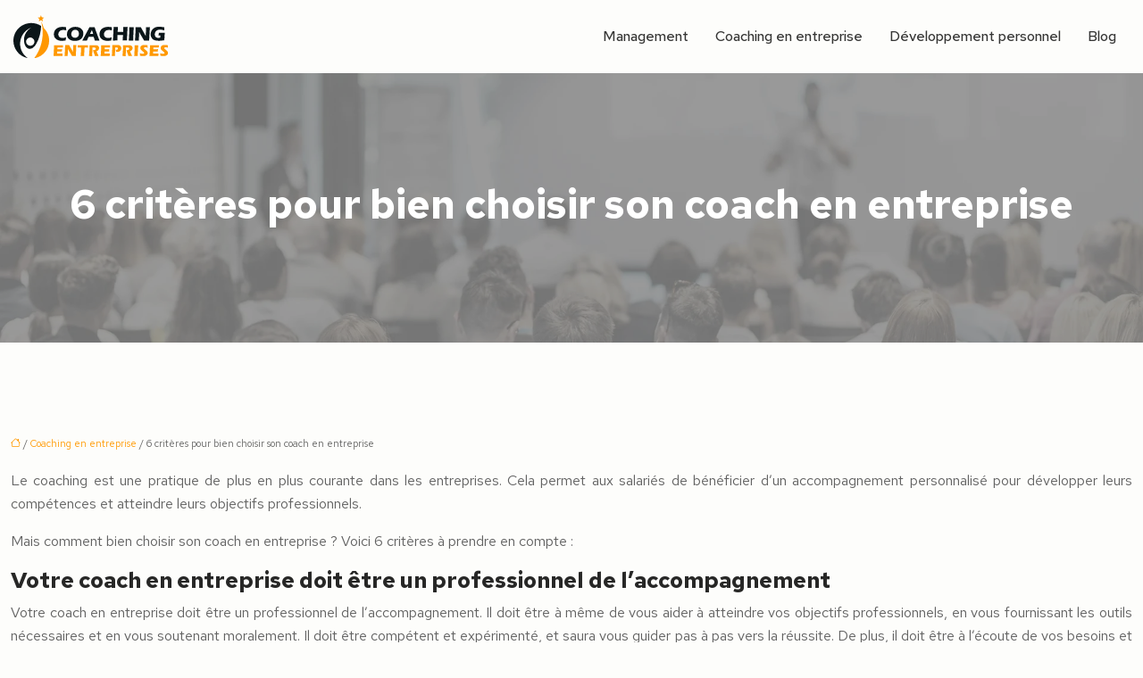

--- FILE ---
content_type: text/html; charset=UTF-8
request_url: https://www.coaching-entreprises.fr/6-criteres-pour-bien-choisir-son-coach-en-entreprise/
body_size: 11268
content:
<!DOCTYPE html>
<html lang="fr-FR">
<head>
<meta charset="UTF-8" />
<meta name="viewport" content="width=device-width">
<link rel="shortcut icon" href="/wp-content/uploads/2022/09/favicon.svg" />
<script type="application/ld+json">
{
    "@context": "https://schema.org",
    "@graph": [
        {
            "@type": "WebSite",
            "@id": "https://www.coaching-entreprises.fr#website",
            "url": "https://www.coaching-entreprises.fr",
            "name": "coaching-entreprises",
            "inLanguage": "fr-FR",
            "publisher": {
                "@id": "https://www.coaching-entreprises.fr#organization"
            }
        },
        {
            "@type": "Organization",
            "@id": "https://www.coaching-entreprises.fr#organization",
            "name": "coaching-entreprises",
            "url": "https://www.coaching-entreprises.fr",
            "logo": {
                "@type": "ImageObject",
                "@id": "https://www.coaching-entreprises.fr#logo",
                "url": "https://www.coaching-entreprises.fr/wp-content/uploads/2022/09/logo.svg"
            }
        },
        {
            "@type": "Person",
            "@id": "https://www.coaching-entreprises.fr/author/coaching-entreprises#person",
            "name": "admin",
            "jobTitle": "Rédaction Web",
            "url": "https://www.coaching-entreprises.fr/author/coaching-entreprises",
            "worksFor": {
                "@id": "https://www.coaching-entreprises.fr#organization"
            },
            "image": {
                "@type": "ImageObject",
                "url": ""
            }
        },
        {
            "@type": "WebPage",
            "@id": "https://www.coaching-entreprises.fr/6-criteres-pour-bien-choisir-son-coach-en-entreprise/#webpage",
            "url": "https://www.coaching-entreprises.fr/6-criteres-pour-bien-choisir-son-coach-en-entreprise/",
            "name": "Les meilleurs conseils pour trouver le coach professionnel qui vous convient",
            "isPartOf": {
                "@id": "https://www.coaching-entreprises.fr#website"
            },
            "breadcrumb": {
                "@id": "https://www.coaching-entreprises.fr/6-criteres-pour-bien-choisir-son-coach-en-entreprise/#breadcrumb"
            },
            "inLanguage": "fr_FR"
        },
        {
            "@type": "Article",
            "@id": "https://www.coaching-entreprises.fr/6-criteres-pour-bien-choisir-son-coach-en-entreprise/#article",
            "headline": "6 critères pour bien choisir son coach en entreprise",
            "description": "Vous cherchez un coach en entreprise? Voici 6 critères à prendre en compte pour bien le choisir et faire progresser votre entreprise!",
            "mainEntityOfPage": {
                "@id": "https://www.coaching-entreprises.fr/6-criteres-pour-bien-choisir-son-coach-en-entreprise/#webpage"
            },
            "wordCount": 586,
            "isAccessibleForFree": true,
            "articleSection": [
                "Coaching en entreprise"
            ],
            "datePublished": "2022-09-03T12:30:18+00:00",
            "author": {
                "@id": "https://www.coaching-entreprises.fr/author/coaching-entreprises#person"
            },
            "publisher": {
                "@id": "https://www.coaching-entreprises.fr#organization"
            },
            "inLanguage": "fr-FR"
        },
        {
            "@type": "BreadcrumbList",
            "@id": "https://www.coaching-entreprises.fr/6-criteres-pour-bien-choisir-son-coach-en-entreprise/#breadcrumb",
            "itemListElement": [
                {
                    "@type": "ListItem",
                    "position": 1,
                    "name": "Accueil",
                    "item": "https://www.coaching-entreprises.fr/"
                },
                {
                    "@type": "ListItem",
                    "position": 2,
                    "name": "Coaching en entreprise",
                    "item": "https://www.coaching-entreprises.fr/coaching-en-entreprise/"
                },
                {
                    "@type": "ListItem",
                    "position": 3,
                    "name": "6 critères pour bien choisir son coach en entreprise",
                    "item": "https://www.coaching-entreprises.fr/6-criteres-pour-bien-choisir-son-coach-en-entreprise/"
                }
            ]
        }
    ]
}</script>
<meta name='robots' content='max-image-preview:large' />
<title>Les meilleurs conseils pour trouver le coach professionnel qui vous convient</title><meta name="description" content="Vous cherchez un coach en entreprise? Voici 6 critères à prendre en compte pour bien le choisir et faire progresser votre entreprise!"><link rel="alternate" title="oEmbed (JSON)" type="application/json+oembed" href="https://www.coaching-entreprises.fr/wp-json/oembed/1.0/embed?url=https%3A%2F%2Fwww.coaching-entreprises.fr%2F6-criteres-pour-bien-choisir-son-coach-en-entreprise%2F" />
<link rel="alternate" title="oEmbed (XML)" type="text/xml+oembed" href="https://www.coaching-entreprises.fr/wp-json/oembed/1.0/embed?url=https%3A%2F%2Fwww.coaching-entreprises.fr%2F6-criteres-pour-bien-choisir-son-coach-en-entreprise%2F&#038;format=xml" />
<style id='wp-img-auto-sizes-contain-inline-css' type='text/css'>
img:is([sizes=auto i],[sizes^="auto," i]){contain-intrinsic-size:3000px 1500px}
/*# sourceURL=wp-img-auto-sizes-contain-inline-css */
</style>
<style id='wp-block-library-inline-css' type='text/css'>
:root{--wp-block-synced-color:#7a00df;--wp-block-synced-color--rgb:122,0,223;--wp-bound-block-color:var(--wp-block-synced-color);--wp-editor-canvas-background:#ddd;--wp-admin-theme-color:#007cba;--wp-admin-theme-color--rgb:0,124,186;--wp-admin-theme-color-darker-10:#006ba1;--wp-admin-theme-color-darker-10--rgb:0,107,160.5;--wp-admin-theme-color-darker-20:#005a87;--wp-admin-theme-color-darker-20--rgb:0,90,135;--wp-admin-border-width-focus:2px}@media (min-resolution:192dpi){:root{--wp-admin-border-width-focus:1.5px}}.wp-element-button{cursor:pointer}:root .has-very-light-gray-background-color{background-color:#eee}:root .has-very-dark-gray-background-color{background-color:#313131}:root .has-very-light-gray-color{color:#eee}:root .has-very-dark-gray-color{color:#313131}:root .has-vivid-green-cyan-to-vivid-cyan-blue-gradient-background{background:linear-gradient(135deg,#00d084,#0693e3)}:root .has-purple-crush-gradient-background{background:linear-gradient(135deg,#34e2e4,#4721fb 50%,#ab1dfe)}:root .has-hazy-dawn-gradient-background{background:linear-gradient(135deg,#faaca8,#dad0ec)}:root .has-subdued-olive-gradient-background{background:linear-gradient(135deg,#fafae1,#67a671)}:root .has-atomic-cream-gradient-background{background:linear-gradient(135deg,#fdd79a,#004a59)}:root .has-nightshade-gradient-background{background:linear-gradient(135deg,#330968,#31cdcf)}:root .has-midnight-gradient-background{background:linear-gradient(135deg,#020381,#2874fc)}:root{--wp--preset--font-size--normal:16px;--wp--preset--font-size--huge:42px}.has-regular-font-size{font-size:1em}.has-larger-font-size{font-size:2.625em}.has-normal-font-size{font-size:var(--wp--preset--font-size--normal)}.has-huge-font-size{font-size:var(--wp--preset--font-size--huge)}.has-text-align-center{text-align:center}.has-text-align-left{text-align:left}.has-text-align-right{text-align:right}.has-fit-text{white-space:nowrap!important}#end-resizable-editor-section{display:none}.aligncenter{clear:both}.items-justified-left{justify-content:flex-start}.items-justified-center{justify-content:center}.items-justified-right{justify-content:flex-end}.items-justified-space-between{justify-content:space-between}.screen-reader-text{border:0;clip-path:inset(50%);height:1px;margin:-1px;overflow:hidden;padding:0;position:absolute;width:1px;word-wrap:normal!important}.screen-reader-text:focus{background-color:#ddd;clip-path:none;color:#444;display:block;font-size:1em;height:auto;left:5px;line-height:normal;padding:15px 23px 14px;text-decoration:none;top:5px;width:auto;z-index:100000}html :where(.has-border-color){border-style:solid}html :where([style*=border-top-color]){border-top-style:solid}html :where([style*=border-right-color]){border-right-style:solid}html :where([style*=border-bottom-color]){border-bottom-style:solid}html :where([style*=border-left-color]){border-left-style:solid}html :where([style*=border-width]){border-style:solid}html :where([style*=border-top-width]){border-top-style:solid}html :where([style*=border-right-width]){border-right-style:solid}html :where([style*=border-bottom-width]){border-bottom-style:solid}html :where([style*=border-left-width]){border-left-style:solid}html :where(img[class*=wp-image-]){height:auto;max-width:100%}:where(figure){margin:0 0 1em}html :where(.is-position-sticky){--wp-admin--admin-bar--position-offset:var(--wp-admin--admin-bar--height,0px)}@media screen and (max-width:600px){html :where(.is-position-sticky){--wp-admin--admin-bar--position-offset:0px}}

/*# sourceURL=wp-block-library-inline-css */
</style><style id='wp-block-image-inline-css' type='text/css'>
.wp-block-image>a,.wp-block-image>figure>a{display:inline-block}.wp-block-image img{box-sizing:border-box;height:auto;max-width:100%;vertical-align:bottom}@media not (prefers-reduced-motion){.wp-block-image img.hide{visibility:hidden}.wp-block-image img.show{animation:show-content-image .4s}}.wp-block-image[style*=border-radius] img,.wp-block-image[style*=border-radius]>a{border-radius:inherit}.wp-block-image.has-custom-border img{box-sizing:border-box}.wp-block-image.aligncenter{text-align:center}.wp-block-image.alignfull>a,.wp-block-image.alignwide>a{width:100%}.wp-block-image.alignfull img,.wp-block-image.alignwide img{height:auto;width:100%}.wp-block-image .aligncenter,.wp-block-image .alignleft,.wp-block-image .alignright,.wp-block-image.aligncenter,.wp-block-image.alignleft,.wp-block-image.alignright{display:table}.wp-block-image .aligncenter>figcaption,.wp-block-image .alignleft>figcaption,.wp-block-image .alignright>figcaption,.wp-block-image.aligncenter>figcaption,.wp-block-image.alignleft>figcaption,.wp-block-image.alignright>figcaption{caption-side:bottom;display:table-caption}.wp-block-image .alignleft{float:left;margin:.5em 1em .5em 0}.wp-block-image .alignright{float:right;margin:.5em 0 .5em 1em}.wp-block-image .aligncenter{margin-left:auto;margin-right:auto}.wp-block-image :where(figcaption){margin-bottom:1em;margin-top:.5em}.wp-block-image.is-style-circle-mask img{border-radius:9999px}@supports ((-webkit-mask-image:none) or (mask-image:none)) or (-webkit-mask-image:none){.wp-block-image.is-style-circle-mask img{border-radius:0;-webkit-mask-image:url('data:image/svg+xml;utf8,<svg viewBox="0 0 100 100" xmlns="http://www.w3.org/2000/svg"><circle cx="50" cy="50" r="50"/></svg>');mask-image:url('data:image/svg+xml;utf8,<svg viewBox="0 0 100 100" xmlns="http://www.w3.org/2000/svg"><circle cx="50" cy="50" r="50"/></svg>');mask-mode:alpha;-webkit-mask-position:center;mask-position:center;-webkit-mask-repeat:no-repeat;mask-repeat:no-repeat;-webkit-mask-size:contain;mask-size:contain}}:root :where(.wp-block-image.is-style-rounded img,.wp-block-image .is-style-rounded img){border-radius:9999px}.wp-block-image figure{margin:0}.wp-lightbox-container{display:flex;flex-direction:column;position:relative}.wp-lightbox-container img{cursor:zoom-in}.wp-lightbox-container img:hover+button{opacity:1}.wp-lightbox-container button{align-items:center;backdrop-filter:blur(16px) saturate(180%);background-color:#5a5a5a40;border:none;border-radius:4px;cursor:zoom-in;display:flex;height:20px;justify-content:center;opacity:0;padding:0;position:absolute;right:16px;text-align:center;top:16px;width:20px;z-index:100}@media not (prefers-reduced-motion){.wp-lightbox-container button{transition:opacity .2s ease}}.wp-lightbox-container button:focus-visible{outline:3px auto #5a5a5a40;outline:3px auto -webkit-focus-ring-color;outline-offset:3px}.wp-lightbox-container button:hover{cursor:pointer;opacity:1}.wp-lightbox-container button:focus{opacity:1}.wp-lightbox-container button:focus,.wp-lightbox-container button:hover,.wp-lightbox-container button:not(:hover):not(:active):not(.has-background){background-color:#5a5a5a40;border:none}.wp-lightbox-overlay{box-sizing:border-box;cursor:zoom-out;height:100vh;left:0;overflow:hidden;position:fixed;top:0;visibility:hidden;width:100%;z-index:100000}.wp-lightbox-overlay .close-button{align-items:center;cursor:pointer;display:flex;justify-content:center;min-height:40px;min-width:40px;padding:0;position:absolute;right:calc(env(safe-area-inset-right) + 16px);top:calc(env(safe-area-inset-top) + 16px);z-index:5000000}.wp-lightbox-overlay .close-button:focus,.wp-lightbox-overlay .close-button:hover,.wp-lightbox-overlay .close-button:not(:hover):not(:active):not(.has-background){background:none;border:none}.wp-lightbox-overlay .lightbox-image-container{height:var(--wp--lightbox-container-height);left:50%;overflow:hidden;position:absolute;top:50%;transform:translate(-50%,-50%);transform-origin:top left;width:var(--wp--lightbox-container-width);z-index:9999999999}.wp-lightbox-overlay .wp-block-image{align-items:center;box-sizing:border-box;display:flex;height:100%;justify-content:center;margin:0;position:relative;transform-origin:0 0;width:100%;z-index:3000000}.wp-lightbox-overlay .wp-block-image img{height:var(--wp--lightbox-image-height);min-height:var(--wp--lightbox-image-height);min-width:var(--wp--lightbox-image-width);width:var(--wp--lightbox-image-width)}.wp-lightbox-overlay .wp-block-image figcaption{display:none}.wp-lightbox-overlay button{background:none;border:none}.wp-lightbox-overlay .scrim{background-color:#fff;height:100%;opacity:.9;position:absolute;width:100%;z-index:2000000}.wp-lightbox-overlay.active{visibility:visible}@media not (prefers-reduced-motion){.wp-lightbox-overlay.active{animation:turn-on-visibility .25s both}.wp-lightbox-overlay.active img{animation:turn-on-visibility .35s both}.wp-lightbox-overlay.show-closing-animation:not(.active){animation:turn-off-visibility .35s both}.wp-lightbox-overlay.show-closing-animation:not(.active) img{animation:turn-off-visibility .25s both}.wp-lightbox-overlay.zoom.active{animation:none;opacity:1;visibility:visible}.wp-lightbox-overlay.zoom.active .lightbox-image-container{animation:lightbox-zoom-in .4s}.wp-lightbox-overlay.zoom.active .lightbox-image-container img{animation:none}.wp-lightbox-overlay.zoom.active .scrim{animation:turn-on-visibility .4s forwards}.wp-lightbox-overlay.zoom.show-closing-animation:not(.active){animation:none}.wp-lightbox-overlay.zoom.show-closing-animation:not(.active) .lightbox-image-container{animation:lightbox-zoom-out .4s}.wp-lightbox-overlay.zoom.show-closing-animation:not(.active) .lightbox-image-container img{animation:none}.wp-lightbox-overlay.zoom.show-closing-animation:not(.active) .scrim{animation:turn-off-visibility .4s forwards}}@keyframes show-content-image{0%{visibility:hidden}99%{visibility:hidden}to{visibility:visible}}@keyframes turn-on-visibility{0%{opacity:0}to{opacity:1}}@keyframes turn-off-visibility{0%{opacity:1;visibility:visible}99%{opacity:0;visibility:visible}to{opacity:0;visibility:hidden}}@keyframes lightbox-zoom-in{0%{transform:translate(calc((-100vw + var(--wp--lightbox-scrollbar-width))/2 + var(--wp--lightbox-initial-left-position)),calc(-50vh + var(--wp--lightbox-initial-top-position))) scale(var(--wp--lightbox-scale))}to{transform:translate(-50%,-50%) scale(1)}}@keyframes lightbox-zoom-out{0%{transform:translate(-50%,-50%) scale(1);visibility:visible}99%{visibility:visible}to{transform:translate(calc((-100vw + var(--wp--lightbox-scrollbar-width))/2 + var(--wp--lightbox-initial-left-position)),calc(-50vh + var(--wp--lightbox-initial-top-position))) scale(var(--wp--lightbox-scale));visibility:hidden}}
/*# sourceURL=https://www.coaching-entreprises.fr/wp-includes/blocks/image/style.min.css */
</style>
<style id='global-styles-inline-css' type='text/css'>
:root{--wp--preset--aspect-ratio--square: 1;--wp--preset--aspect-ratio--4-3: 4/3;--wp--preset--aspect-ratio--3-4: 3/4;--wp--preset--aspect-ratio--3-2: 3/2;--wp--preset--aspect-ratio--2-3: 2/3;--wp--preset--aspect-ratio--16-9: 16/9;--wp--preset--aspect-ratio--9-16: 9/16;--wp--preset--color--black: #000000;--wp--preset--color--cyan-bluish-gray: #abb8c3;--wp--preset--color--white: #ffffff;--wp--preset--color--pale-pink: #f78da7;--wp--preset--color--vivid-red: #cf2e2e;--wp--preset--color--luminous-vivid-orange: #ff6900;--wp--preset--color--luminous-vivid-amber: #fcb900;--wp--preset--color--light-green-cyan: #7bdcb5;--wp--preset--color--vivid-green-cyan: #00d084;--wp--preset--color--pale-cyan-blue: #8ed1fc;--wp--preset--color--vivid-cyan-blue: #0693e3;--wp--preset--color--vivid-purple: #9b51e0;--wp--preset--color--base: #f9f9f9;--wp--preset--color--base-2: #ffffff;--wp--preset--color--contrast: #111111;--wp--preset--color--contrast-2: #636363;--wp--preset--color--contrast-3: #A4A4A4;--wp--preset--color--accent: #cfcabe;--wp--preset--color--accent-2: #c2a990;--wp--preset--color--accent-3: #d8613c;--wp--preset--color--accent-4: #b1c5a4;--wp--preset--color--accent-5: #b5bdbc;--wp--preset--gradient--vivid-cyan-blue-to-vivid-purple: linear-gradient(135deg,rgb(6,147,227) 0%,rgb(155,81,224) 100%);--wp--preset--gradient--light-green-cyan-to-vivid-green-cyan: linear-gradient(135deg,rgb(122,220,180) 0%,rgb(0,208,130) 100%);--wp--preset--gradient--luminous-vivid-amber-to-luminous-vivid-orange: linear-gradient(135deg,rgb(252,185,0) 0%,rgb(255,105,0) 100%);--wp--preset--gradient--luminous-vivid-orange-to-vivid-red: linear-gradient(135deg,rgb(255,105,0) 0%,rgb(207,46,46) 100%);--wp--preset--gradient--very-light-gray-to-cyan-bluish-gray: linear-gradient(135deg,rgb(238,238,238) 0%,rgb(169,184,195) 100%);--wp--preset--gradient--cool-to-warm-spectrum: linear-gradient(135deg,rgb(74,234,220) 0%,rgb(151,120,209) 20%,rgb(207,42,186) 40%,rgb(238,44,130) 60%,rgb(251,105,98) 80%,rgb(254,248,76) 100%);--wp--preset--gradient--blush-light-purple: linear-gradient(135deg,rgb(255,206,236) 0%,rgb(152,150,240) 100%);--wp--preset--gradient--blush-bordeaux: linear-gradient(135deg,rgb(254,205,165) 0%,rgb(254,45,45) 50%,rgb(107,0,62) 100%);--wp--preset--gradient--luminous-dusk: linear-gradient(135deg,rgb(255,203,112) 0%,rgb(199,81,192) 50%,rgb(65,88,208) 100%);--wp--preset--gradient--pale-ocean: linear-gradient(135deg,rgb(255,245,203) 0%,rgb(182,227,212) 50%,rgb(51,167,181) 100%);--wp--preset--gradient--electric-grass: linear-gradient(135deg,rgb(202,248,128) 0%,rgb(113,206,126) 100%);--wp--preset--gradient--midnight: linear-gradient(135deg,rgb(2,3,129) 0%,rgb(40,116,252) 100%);--wp--preset--gradient--gradient-1: linear-gradient(to bottom, #cfcabe 0%, #F9F9F9 100%);--wp--preset--gradient--gradient-2: linear-gradient(to bottom, #C2A990 0%, #F9F9F9 100%);--wp--preset--gradient--gradient-3: linear-gradient(to bottom, #D8613C 0%, #F9F9F9 100%);--wp--preset--gradient--gradient-4: linear-gradient(to bottom, #B1C5A4 0%, #F9F9F9 100%);--wp--preset--gradient--gradient-5: linear-gradient(to bottom, #B5BDBC 0%, #F9F9F9 100%);--wp--preset--gradient--gradient-6: linear-gradient(to bottom, #A4A4A4 0%, #F9F9F9 100%);--wp--preset--gradient--gradient-7: linear-gradient(to bottom, #cfcabe 50%, #F9F9F9 50%);--wp--preset--gradient--gradient-8: linear-gradient(to bottom, #C2A990 50%, #F9F9F9 50%);--wp--preset--gradient--gradient-9: linear-gradient(to bottom, #D8613C 50%, #F9F9F9 50%);--wp--preset--gradient--gradient-10: linear-gradient(to bottom, #B1C5A4 50%, #F9F9F9 50%);--wp--preset--gradient--gradient-11: linear-gradient(to bottom, #B5BDBC 50%, #F9F9F9 50%);--wp--preset--gradient--gradient-12: linear-gradient(to bottom, #A4A4A4 50%, #F9F9F9 50%);--wp--preset--font-size--small: 13px;--wp--preset--font-size--medium: 20px;--wp--preset--font-size--large: 36px;--wp--preset--font-size--x-large: 42px;--wp--preset--spacing--20: min(1.5rem, 2vw);--wp--preset--spacing--30: min(2.5rem, 3vw);--wp--preset--spacing--40: min(4rem, 5vw);--wp--preset--spacing--50: min(6.5rem, 8vw);--wp--preset--spacing--60: min(10.5rem, 13vw);--wp--preset--spacing--70: 3.38rem;--wp--preset--spacing--80: 5.06rem;--wp--preset--spacing--10: 1rem;--wp--preset--shadow--natural: 6px 6px 9px rgba(0, 0, 0, 0.2);--wp--preset--shadow--deep: 12px 12px 50px rgba(0, 0, 0, 0.4);--wp--preset--shadow--sharp: 6px 6px 0px rgba(0, 0, 0, 0.2);--wp--preset--shadow--outlined: 6px 6px 0px -3px rgb(255, 255, 255), 6px 6px rgb(0, 0, 0);--wp--preset--shadow--crisp: 6px 6px 0px rgb(0, 0, 0);}:root { --wp--style--global--content-size: 1320px;--wp--style--global--wide-size: 1920px; }:where(body) { margin: 0; }.wp-site-blocks { padding-top: var(--wp--style--root--padding-top); padding-bottom: var(--wp--style--root--padding-bottom); }.has-global-padding { padding-right: var(--wp--style--root--padding-right); padding-left: var(--wp--style--root--padding-left); }.has-global-padding > .alignfull { margin-right: calc(var(--wp--style--root--padding-right) * -1); margin-left: calc(var(--wp--style--root--padding-left) * -1); }.has-global-padding :where(:not(.alignfull.is-layout-flow) > .has-global-padding:not(.wp-block-block, .alignfull)) { padding-right: 0; padding-left: 0; }.has-global-padding :where(:not(.alignfull.is-layout-flow) > .has-global-padding:not(.wp-block-block, .alignfull)) > .alignfull { margin-left: 0; margin-right: 0; }.wp-site-blocks > .alignleft { float: left; margin-right: 2em; }.wp-site-blocks > .alignright { float: right; margin-left: 2em; }.wp-site-blocks > .aligncenter { justify-content: center; margin-left: auto; margin-right: auto; }:where(.wp-site-blocks) > * { margin-block-start: 1.2rem; margin-block-end: 0; }:where(.wp-site-blocks) > :first-child { margin-block-start: 0; }:where(.wp-site-blocks) > :last-child { margin-block-end: 0; }:root { --wp--style--block-gap: 1.2rem; }:root :where(.is-layout-flow) > :first-child{margin-block-start: 0;}:root :where(.is-layout-flow) > :last-child{margin-block-end: 0;}:root :where(.is-layout-flow) > *{margin-block-start: 1.2rem;margin-block-end: 0;}:root :where(.is-layout-constrained) > :first-child{margin-block-start: 0;}:root :where(.is-layout-constrained) > :last-child{margin-block-end: 0;}:root :where(.is-layout-constrained) > *{margin-block-start: 1.2rem;margin-block-end: 0;}:root :where(.is-layout-flex){gap: 1.2rem;}:root :where(.is-layout-grid){gap: 1.2rem;}.is-layout-flow > .alignleft{float: left;margin-inline-start: 0;margin-inline-end: 2em;}.is-layout-flow > .alignright{float: right;margin-inline-start: 2em;margin-inline-end: 0;}.is-layout-flow > .aligncenter{margin-left: auto !important;margin-right: auto !important;}.is-layout-constrained > .alignleft{float: left;margin-inline-start: 0;margin-inline-end: 2em;}.is-layout-constrained > .alignright{float: right;margin-inline-start: 2em;margin-inline-end: 0;}.is-layout-constrained > .aligncenter{margin-left: auto !important;margin-right: auto !important;}.is-layout-constrained > :where(:not(.alignleft):not(.alignright):not(.alignfull)){max-width: var(--wp--style--global--content-size);margin-left: auto !important;margin-right: auto !important;}.is-layout-constrained > .alignwide{max-width: var(--wp--style--global--wide-size);}body .is-layout-flex{display: flex;}.is-layout-flex{flex-wrap: wrap;align-items: center;}.is-layout-flex > :is(*, div){margin: 0;}body .is-layout-grid{display: grid;}.is-layout-grid > :is(*, div){margin: 0;}body{--wp--style--root--padding-top: 0px;--wp--style--root--padding-right: var(--wp--preset--spacing--50);--wp--style--root--padding-bottom: 0px;--wp--style--root--padding-left: var(--wp--preset--spacing--50);}a:where(:not(.wp-element-button)){text-decoration: underline;}:root :where(a:where(:not(.wp-element-button)):hover){text-decoration: none;}:root :where(.wp-element-button, .wp-block-button__link){background-color: var(--wp--preset--color--contrast);border-radius: .33rem;border-color: var(--wp--preset--color--contrast);border-width: 0;color: var(--wp--preset--color--base);font-family: inherit;font-size: var(--wp--preset--font-size--small);font-style: normal;font-weight: 500;letter-spacing: inherit;line-height: inherit;padding-top: 0.6rem;padding-right: 1rem;padding-bottom: 0.6rem;padding-left: 1rem;text-decoration: none;text-transform: inherit;}:root :where(.wp-element-button:hover, .wp-block-button__link:hover){background-color: var(--wp--preset--color--contrast-2);border-color: var(--wp--preset--color--contrast-2);color: var(--wp--preset--color--base);}:root :where(.wp-element-button:focus, .wp-block-button__link:focus){background-color: var(--wp--preset--color--contrast-2);border-color: var(--wp--preset--color--contrast-2);color: var(--wp--preset--color--base);outline-color: var(--wp--preset--color--contrast);outline-offset: 2px;outline-style: dotted;outline-width: 1px;}:root :where(.wp-element-button:active, .wp-block-button__link:active){background-color: var(--wp--preset--color--contrast);color: var(--wp--preset--color--base);}:root :where(.wp-element-caption, .wp-block-audio figcaption, .wp-block-embed figcaption, .wp-block-gallery figcaption, .wp-block-image figcaption, .wp-block-table figcaption, .wp-block-video figcaption){color: var(--wp--preset--color--contrast-2);font-family: var(--wp--preset--font-family--body);font-size: 0.8rem;}.has-black-color{color: var(--wp--preset--color--black) !important;}.has-cyan-bluish-gray-color{color: var(--wp--preset--color--cyan-bluish-gray) !important;}.has-white-color{color: var(--wp--preset--color--white) !important;}.has-pale-pink-color{color: var(--wp--preset--color--pale-pink) !important;}.has-vivid-red-color{color: var(--wp--preset--color--vivid-red) !important;}.has-luminous-vivid-orange-color{color: var(--wp--preset--color--luminous-vivid-orange) !important;}.has-luminous-vivid-amber-color{color: var(--wp--preset--color--luminous-vivid-amber) !important;}.has-light-green-cyan-color{color: var(--wp--preset--color--light-green-cyan) !important;}.has-vivid-green-cyan-color{color: var(--wp--preset--color--vivid-green-cyan) !important;}.has-pale-cyan-blue-color{color: var(--wp--preset--color--pale-cyan-blue) !important;}.has-vivid-cyan-blue-color{color: var(--wp--preset--color--vivid-cyan-blue) !important;}.has-vivid-purple-color{color: var(--wp--preset--color--vivid-purple) !important;}.has-base-color{color: var(--wp--preset--color--base) !important;}.has-base-2-color{color: var(--wp--preset--color--base-2) !important;}.has-contrast-color{color: var(--wp--preset--color--contrast) !important;}.has-contrast-2-color{color: var(--wp--preset--color--contrast-2) !important;}.has-contrast-3-color{color: var(--wp--preset--color--contrast-3) !important;}.has-accent-color{color: var(--wp--preset--color--accent) !important;}.has-accent-2-color{color: var(--wp--preset--color--accent-2) !important;}.has-accent-3-color{color: var(--wp--preset--color--accent-3) !important;}.has-accent-4-color{color: var(--wp--preset--color--accent-4) !important;}.has-accent-5-color{color: var(--wp--preset--color--accent-5) !important;}.has-black-background-color{background-color: var(--wp--preset--color--black) !important;}.has-cyan-bluish-gray-background-color{background-color: var(--wp--preset--color--cyan-bluish-gray) !important;}.has-white-background-color{background-color: var(--wp--preset--color--white) !important;}.has-pale-pink-background-color{background-color: var(--wp--preset--color--pale-pink) !important;}.has-vivid-red-background-color{background-color: var(--wp--preset--color--vivid-red) !important;}.has-luminous-vivid-orange-background-color{background-color: var(--wp--preset--color--luminous-vivid-orange) !important;}.has-luminous-vivid-amber-background-color{background-color: var(--wp--preset--color--luminous-vivid-amber) !important;}.has-light-green-cyan-background-color{background-color: var(--wp--preset--color--light-green-cyan) !important;}.has-vivid-green-cyan-background-color{background-color: var(--wp--preset--color--vivid-green-cyan) !important;}.has-pale-cyan-blue-background-color{background-color: var(--wp--preset--color--pale-cyan-blue) !important;}.has-vivid-cyan-blue-background-color{background-color: var(--wp--preset--color--vivid-cyan-blue) !important;}.has-vivid-purple-background-color{background-color: var(--wp--preset--color--vivid-purple) !important;}.has-base-background-color{background-color: var(--wp--preset--color--base) !important;}.has-base-2-background-color{background-color: var(--wp--preset--color--base-2) !important;}.has-contrast-background-color{background-color: var(--wp--preset--color--contrast) !important;}.has-contrast-2-background-color{background-color: var(--wp--preset--color--contrast-2) !important;}.has-contrast-3-background-color{background-color: var(--wp--preset--color--contrast-3) !important;}.has-accent-background-color{background-color: var(--wp--preset--color--accent) !important;}.has-accent-2-background-color{background-color: var(--wp--preset--color--accent-2) !important;}.has-accent-3-background-color{background-color: var(--wp--preset--color--accent-3) !important;}.has-accent-4-background-color{background-color: var(--wp--preset--color--accent-4) !important;}.has-accent-5-background-color{background-color: var(--wp--preset--color--accent-5) !important;}.has-black-border-color{border-color: var(--wp--preset--color--black) !important;}.has-cyan-bluish-gray-border-color{border-color: var(--wp--preset--color--cyan-bluish-gray) !important;}.has-white-border-color{border-color: var(--wp--preset--color--white) !important;}.has-pale-pink-border-color{border-color: var(--wp--preset--color--pale-pink) !important;}.has-vivid-red-border-color{border-color: var(--wp--preset--color--vivid-red) !important;}.has-luminous-vivid-orange-border-color{border-color: var(--wp--preset--color--luminous-vivid-orange) !important;}.has-luminous-vivid-amber-border-color{border-color: var(--wp--preset--color--luminous-vivid-amber) !important;}.has-light-green-cyan-border-color{border-color: var(--wp--preset--color--light-green-cyan) !important;}.has-vivid-green-cyan-border-color{border-color: var(--wp--preset--color--vivid-green-cyan) !important;}.has-pale-cyan-blue-border-color{border-color: var(--wp--preset--color--pale-cyan-blue) !important;}.has-vivid-cyan-blue-border-color{border-color: var(--wp--preset--color--vivid-cyan-blue) !important;}.has-vivid-purple-border-color{border-color: var(--wp--preset--color--vivid-purple) !important;}.has-base-border-color{border-color: var(--wp--preset--color--base) !important;}.has-base-2-border-color{border-color: var(--wp--preset--color--base-2) !important;}.has-contrast-border-color{border-color: var(--wp--preset--color--contrast) !important;}.has-contrast-2-border-color{border-color: var(--wp--preset--color--contrast-2) !important;}.has-contrast-3-border-color{border-color: var(--wp--preset--color--contrast-3) !important;}.has-accent-border-color{border-color: var(--wp--preset--color--accent) !important;}.has-accent-2-border-color{border-color: var(--wp--preset--color--accent-2) !important;}.has-accent-3-border-color{border-color: var(--wp--preset--color--accent-3) !important;}.has-accent-4-border-color{border-color: var(--wp--preset--color--accent-4) !important;}.has-accent-5-border-color{border-color: var(--wp--preset--color--accent-5) !important;}.has-vivid-cyan-blue-to-vivid-purple-gradient-background{background: var(--wp--preset--gradient--vivid-cyan-blue-to-vivid-purple) !important;}.has-light-green-cyan-to-vivid-green-cyan-gradient-background{background: var(--wp--preset--gradient--light-green-cyan-to-vivid-green-cyan) !important;}.has-luminous-vivid-amber-to-luminous-vivid-orange-gradient-background{background: var(--wp--preset--gradient--luminous-vivid-amber-to-luminous-vivid-orange) !important;}.has-luminous-vivid-orange-to-vivid-red-gradient-background{background: var(--wp--preset--gradient--luminous-vivid-orange-to-vivid-red) !important;}.has-very-light-gray-to-cyan-bluish-gray-gradient-background{background: var(--wp--preset--gradient--very-light-gray-to-cyan-bluish-gray) !important;}.has-cool-to-warm-spectrum-gradient-background{background: var(--wp--preset--gradient--cool-to-warm-spectrum) !important;}.has-blush-light-purple-gradient-background{background: var(--wp--preset--gradient--blush-light-purple) !important;}.has-blush-bordeaux-gradient-background{background: var(--wp--preset--gradient--blush-bordeaux) !important;}.has-luminous-dusk-gradient-background{background: var(--wp--preset--gradient--luminous-dusk) !important;}.has-pale-ocean-gradient-background{background: var(--wp--preset--gradient--pale-ocean) !important;}.has-electric-grass-gradient-background{background: var(--wp--preset--gradient--electric-grass) !important;}.has-midnight-gradient-background{background: var(--wp--preset--gradient--midnight) !important;}.has-gradient-1-gradient-background{background: var(--wp--preset--gradient--gradient-1) !important;}.has-gradient-2-gradient-background{background: var(--wp--preset--gradient--gradient-2) !important;}.has-gradient-3-gradient-background{background: var(--wp--preset--gradient--gradient-3) !important;}.has-gradient-4-gradient-background{background: var(--wp--preset--gradient--gradient-4) !important;}.has-gradient-5-gradient-background{background: var(--wp--preset--gradient--gradient-5) !important;}.has-gradient-6-gradient-background{background: var(--wp--preset--gradient--gradient-6) !important;}.has-gradient-7-gradient-background{background: var(--wp--preset--gradient--gradient-7) !important;}.has-gradient-8-gradient-background{background: var(--wp--preset--gradient--gradient-8) !important;}.has-gradient-9-gradient-background{background: var(--wp--preset--gradient--gradient-9) !important;}.has-gradient-10-gradient-background{background: var(--wp--preset--gradient--gradient-10) !important;}.has-gradient-11-gradient-background{background: var(--wp--preset--gradient--gradient-11) !important;}.has-gradient-12-gradient-background{background: var(--wp--preset--gradient--gradient-12) !important;}.has-small-font-size{font-size: var(--wp--preset--font-size--small) !important;}.has-medium-font-size{font-size: var(--wp--preset--font-size--medium) !important;}.has-large-font-size{font-size: var(--wp--preset--font-size--large) !important;}.has-x-large-font-size{font-size: var(--wp--preset--font-size--x-large) !important;}
/*# sourceURL=global-styles-inline-css */
</style>

<link rel='stylesheet' id='default-css' href='https://www.coaching-entreprises.fr/wp-content/themes/factory-templates-4/style.css?ver=c41b782ee903f03f1d4cb9aa28f49bed' type='text/css' media='all' />
<link rel='stylesheet' id='bootstrap5-css' href='https://www.coaching-entreprises.fr/wp-content/themes/factory-templates-4/css/bootstrap.min.css?ver=c41b782ee903f03f1d4cb9aa28f49bed' type='text/css' media='all' />
<link rel='stylesheet' id='bootstrap-icon-css' href='https://www.coaching-entreprises.fr/wp-content/themes/factory-templates-4/css/bootstrap-icons.css?ver=c41b782ee903f03f1d4cb9aa28f49bed' type='text/css' media='all' />
<link rel='stylesheet' id='global-css' href='https://www.coaching-entreprises.fr/wp-content/themes/factory-templates-4/css/global.css?ver=c41b782ee903f03f1d4cb9aa28f49bed' type='text/css' media='all' />
<link rel='stylesheet' id='light-theme-css' href='https://www.coaching-entreprises.fr/wp-content/themes/factory-templates-4/css/light.css?ver=c41b782ee903f03f1d4cb9aa28f49bed' type='text/css' media='all' />
<script type="text/javascript" src="https://code.jquery.com/jquery-3.2.1.min.js?ver=c41b782ee903f03f1d4cb9aa28f49bed" id="jquery3.2.1-js"></script>
<script type="text/javascript" src="https://www.coaching-entreprises.fr/wp-content/themes/factory-templates-4/js/fn.js?ver=c41b782ee903f03f1d4cb9aa28f49bed" id="default_script-js"></script>
<link rel="https://api.w.org/" href="https://www.coaching-entreprises.fr/wp-json/" /><link rel="alternate" title="JSON" type="application/json" href="https://www.coaching-entreprises.fr/wp-json/wp/v2/posts/128" /><link rel="EditURI" type="application/rsd+xml" title="RSD" href="https://www.coaching-entreprises.fr/xmlrpc.php?rsd" />
<link rel="canonical" href="https://www.coaching-entreprises.fr/6-criteres-pour-bien-choisir-son-coach-en-entreprise/" />
<link rel='shortlink' href='https://www.coaching-entreprises.fr/?p=128' />
 
<meta name="google-site-verification" content="kY8HfBTDJbBFznb8da20boxTzShlIFTprDzzSihScxQ" />
<meta name="google-site-verification" content="Va3DFZNCdPnsc9xa1HD48z3sInaQ59nj9csD_25AYSg" />
<meta name="google-site-verification" content="eotVTt3ymZtgQrfdi2tu2AWwQVYuJut08qEZ4JrF_uE" />
<link href="https://fonts.googleapis.com/css2?family=Red+Hat+Text:ital,wght@0,300..700;1,300..700&display=swap" rel="stylesheet"> 
<style type="text/css">
.default_color_background,.menu-bars{background-color : #ff9901 }.default_color_text,a,h1 span,h2 span,h3 span,h4 span,h5 span,h6 span{color :#ff9901 }.navigation li a,.navigation li.disabled,.navigation li.active a,.owl-dots .owl-dot.active span,.owl-dots .owl-dot:hover span{background-color: #ff9901;}
.block-spc{border-color:#ff9901}
.page-content a{color : #ff9901 }.page-content a:hover{color : #3596d1 }.home .body-content a{color : #ff9901 }.home .body-content a:hover{color : #93d1f7 }.col-menu,.main-navigation{background-color:transparent;}.main-navigation {padding:0px;}.main-navigation.scrolled{padding:0px;}.main-navigation nav li{padding:20px 15px;}.main-navigation.scrolled{background-color:#fff;}.main-navigation  .logo-sticky{height: 40px;}@media(min-width:990px){nav li a{padding:0px!important}}nav li a{font-size:16px;}nav li a{line-height:26px;}nav li a{color:#353534!important;}nav li:hover > a,.current-menu-item > a{color:#ff9901!important;}.main-navigation .sub-menu{padding:0px}.main-navigation ul ul li{padding:10px}.archive #mask{background-color: rgba(0,0,0,0.4)}.archive h1{color:#fff!important;}.archive h1{text-align:center!important;} .archive h1{font-size:45px}  .archive h2,.cat-description h2{font-size:25px} .archive h2 a,.cat-description h2{color:#272726!important;}.archive .readmore{background-color:#ff9901;}.archive .readmore{color:#fff;}.archive .readmore{padding:8px 20px;}.archive .readmore{border-width: 0px}.single h1{color:#fff!important;}.single .the-post h2{color:#272726!important;}.single .the-post h3{color:#272726!important;}.single .the-post h4{color:#272726!important;}.single .the-post h5{color:#272726!important;}.single .the-post h6{color:#272726!important;} .single .post-content a{color:#ff9901} .single .post-content a:hover{color:#3596d1}.single h1{text-align:center!important;}.single h1{font-size: 45px}.single h2{font-size: 25px}.single h3{font-size: 21px}.single h4{font-size: 18px}.single h5{font-size: 16px}.single h6{font-size: 15px}footer{background-position:top }  footer a{color: #ff9901}#back_to_top{background-color:#ff9901;}#back_to_top i, #back_to_top svg{color:#fff;} footer{padding:100px 0 0} #back_to_top {padding:3px 5px 6px;}</style>
<style>:root {
    --color-primary: #ff9901;
    --color-primary-light: #ffc601;
    --color-primary-dark: #b26b00;
    --color-primary-hover: #e58900;
    --color-primary-muted: #fff401;
            --color-background: #fdfdfb;
    --color-text: #000000;
} </style>
<style id="custom-st" type="text/css">
body{font-family:'Red Hat Text',sans-serif;font-size:16px;line-height:26px;font-weight:400;color:#626262;}h1,h2,h3,h4,h5,h6{font-weight:700;}nav li a{font-weight:500;}.b2-col{transition:.4s;}.b2,.archive .readmore{position:relative;z-index:1;}.b2{box-shadow:0px 0px 60px -12px rgb(0 0 0 / 10%);}.b2-col:hover{border-color:#ff9901!important;}.main-navigation .menu-item-has-children:after {top:15px;color:#fff!important;}footer{color:#9b9b99;font-size:14px;}footer .copyright{padding:20px 0;border-top:1px solid #9b9b9938;margin-top:50px;}footer .footer-widget{line-height:30px;padding-bottom:13px;font-weight:400;font-size:23px;color:#fff;border-bottom:none!important;}footer ul{list-style:none!important;padding-left:0px!important;}footer li:hover {color:#f7bd67;}.archive .readmore::before{border-radius:5px;content:"";position:absolute;bottom:0%;left:0px;width:100%;height:100%;background:#000;display:block;transform-origin:right top;transform:scale(0,1);transition:transform 0.4s cubic-bezier(1,0,0,1);z-index:-1;}.archive .readmore:hover::before{transform-origin:left top;transform:scale(1,1);}.widget_sidebar .sidebar-widget{color:#222;line-height:30px;padding-bottom:10px;}.widget_sidebar{margin-bottom:40px;}.to-top{z-index:1;}#back_to_top{border-radius:3px;}@media (max-width:996px){.main-navigation nav li{padding:0px;}.b1{min-height:100%!important;}.b1 > span{opacity:0.8!important;}h1{font-size:35px!important;}.home h2{font-size:28px!important;}footer .col-md-12{padding:0 30^x!important;}}</style>
</head> 

<body class="wp-singular post-template-default single single-post postid-128 single-format-standard wp-theme-factory-templates-4 catid-2" style="background-color: #fdfdfb;">

<div class="main-navigation  container-fluid is_sticky none-mobile">
<nav class="navbar navbar-expand-lg  container-xxl">

<a id="logo" href="https://www.coaching-entreprises.fr">
<img class="logo-main" src="/wp-content/uploads/2022/09/logo.svg"   alt="logo">
<img class="logo-sticky" src="/wp-content/uploads/2022/09/logo.svg" width="auto" height="40px" alt="logo"></a>

    <button class="navbar-toggler" type="button" data-bs-toggle="collapse" data-bs-target="#navbarSupportedContent" aria-controls="navbarSupportedContent" aria-expanded="false" aria-label="Toggle navigation">
      <span class="navbar-toggler-icon"><i class="bi bi-list"></i></span>
    </button>

    <div class="collapse navbar-collapse" id="navbarSupportedContent">

<ul id="main-menu" class="classic-menu navbar-nav ms-auto mb-2 mb-lg-0"><li id="menu-item-161" class="menu-item menu-item-type-taxonomy menu-item-object-category"><a href="https://www.coaching-entreprises.fr/management/">Management</a></li>
<li id="menu-item-159" class="menu-item menu-item-type-taxonomy menu-item-object-category current-post-ancestor current-menu-parent current-post-parent"><a href="https://www.coaching-entreprises.fr/coaching-en-entreprise/">Coaching en entreprise</a></li>
<li id="menu-item-160" class="menu-item menu-item-type-taxonomy menu-item-object-category"><a href="https://www.coaching-entreprises.fr/developpement-personnel/">Développement personnel</a></li>
<li id="menu-item-158" class="menu-item menu-item-type-taxonomy menu-item-object-category"><a href="https://www.coaching-entreprises.fr/blog/">Blog</a></li>
</ul>
</div>
</nav>
</div><!--menu-->
<div style="background-color:coaching-entreprises" class="body-content     ">
  

<div class="container-fluid subheader" style="background-position:center;background-image:url(/wp-content/uploads/2022/09/coaching-categ.webp);background-color:#000;">
<div id="mask" style="background:rgba(0,0,0,0.4);"></div>	
<div class="container-xxl"><h1 class="title">6 critères pour bien choisir son coach en entreprise</h1></div></div>



<div class="post-content container-xxl"> 


<div class="row">
<div class="  col-xxl-9  col-md-12">	



<div class="all-post-content">
<article>
<div style="font-size: 11px" class="breadcrumb"><a href="/"><i class="bi bi-house"></i></a>&nbsp;/&nbsp;<a href="https://www.coaching-entreprises.fr/coaching-en-entreprise/">Coaching en entreprise</a>&nbsp;/&nbsp;6 critères pour bien choisir son coach en entreprise</div>
<div class="the-post">





<div style="text-align:justify">
<p>Le coaching est une pratique de plus en plus courante dans les entreprises. Cela permet aux salariés de bénéficier d’un accompagnement personnalisé pour développer leurs compétences et atteindre leurs objectifs professionnels.</p>
<p>Mais comment bien choisir son coach en entreprise ? Voici 6 critères à prendre en compte :</p>
<h2>Votre coach en entreprise doit être un professionnel de l’accompagnement</h2>
<p>Votre coach en entreprise doit être un professionnel de l’accompagnement. Il doit être à même de vous aider à atteindre vos objectifs professionnels, en vous fournissant les outils nécessaires et en vous soutenant moralement. Il doit être compétent et expérimenté, et saura vous guider pas à pas vers la réussite. De plus, il doit être à l’écoute de vos besoins et de vos difficultés, afin de mieux vous aider. Enfin, il doit être professionnel et discret, et respecter strictement la confidentialité de vos informations.</p>
<h2>Votre coach en entreprise doit avoir une bonne connaissance de votre secteur d’activité</h2>
<p>Le coach en entreprise est un professionnel chargé de accompagner les salariés dans leur développement professionnel. Il est important qu’il ait une bonne connaissance de votre secteur d’activité afin qu’il puisse vous aider à progresser dans votre carrière.</p>
<p>Il est important de choisir un coach en entreprise qui vous convienne. Pour cela, il est nécessaire de prendre en compte plusieurs critères. Tout d’abord, il est important que le coach ait une bonne connaissance de votre secteur d’activité. En effet, cela lui permettra de mieux vous accompagner dans votre développement professionnel. De plus, il est important qu’il soit à l’écoute de vos besoins et de vos objectifs. Enfin, il est important qu’il soit disponible et à votre disposition lorsque vous en avez besoin.</p>
<h2>Votre coach en entreprise doit être une personne de confiance</h2>
<p>Votre coach en entreprise doit être une personne de confiance. C’est quelqu’un qui va vous aider à atteindre vos objectifs, vous guider dans vos choix et vous soutenir dans les moments difficiles. Il doit être à l’écoute de vos besoins et vous aider à les mettre en œuvre. Il doit être impartial et objectif, et ne pas chercher à vous influencer. Il doit être professionnel et respecter les règles éthiques de son profession.</p>
<h2>Votre coach en entreprise doit être à l’écoute de vos besoins</h2>
<p>Il est important de choisir un coach en entreprise qui corresponde à vos besoins. En effet, votre coach doit être à l’écoute de vos besoins et vous aider à atteindre vos objectifs. Il doit également être compétent et expérimenté dans son domaine.</p>
<h2>Votre coach en entreprise doit être disponible</h2>
<p>Il est important de choisir un coach en entreprise qui soit disponible et à l’écoute. En effet, votre coach doit être un partenaire de confiance avec qui vous pouvez partager vos idées et vos projets. Il doit être à votre disposition pour vous aider à progresser et à atteindre vos objectifs. De plus, il est important que votre coach soit en mesure de vous comprendre et de vous conseiller de manière personnalisée.</p>
<h2>Votre coach en entreprise doit être à votre disposition</h2>
<p>Il est important de bien choisir son coach en entreprise. En effet, votre coach doit être à votre disposition pour vous aider à atteindre vos objectifs. Il est important de choisir un coach en entreprise qui possède les bonnes qualités et qui est adapté à votre entreprise. Les six critères à prendre en compte pour bien choisir son coach en entreprise sont : la réputation, les expériences, la personnalité, la flexibilité, le prix et les références.</p>
</div>




</div>
</article>






</div>

</div>	


<div class="col-xxl-3 col-md-12">
<div class="sidebar">
<div class="widget-area">





<div class='widget_sidebar'><div class='sidebar-widget'>À la une</div><div class='textwidget sidebar-ma'><div class="row mb-2"><div class="col-12"><a href="https://www.coaching-entreprises.fr/comment-la-creation-d-entreprise-en-ligne-peut-elle-offrir-plus-de-flexibilite-et-d-opportunites/">Comment la création d&rsquo;entreprise en ligne peut-elle offrir plus de flexibilité et d&rsquo;opportunités ?</a></div></div><div class="row mb-2"><div class="col-12"><a href="https://www.coaching-entreprises.fr/les-avantages-de-faire-appel-a-un-coach-d-affaires-pour-son-entreprise/">Les avantages de faire appel à un coach d&rsquo;affaires pour son entreprise</a></div></div><div class="row mb-2"><div class="col-12"><a href="https://www.coaching-entreprises.fr/comment-le-coaching-professionnel-peut-aider-les-dirigeants-a-reduire-leur-stress-et-ameliorer-leur-bien-etre/">Comment le coaching professionnel peut aider les dirigeants à réduire leur stress et améliorer leur bien-être ?</a></div></div><div class="row mb-2"><div class="col-12"><a href="https://www.coaching-entreprises.fr/pour-quels-types-de-travailleurs-le-portage-salarial-est-il-une-bonne-solution/">Pour quels types de travailleurs le portage salarial est-il une bonne solution ?</a></div></div><div class="row mb-2"><div class="col-12"><a href="https://www.coaching-entreprises.fr/en-quoi-le-portage-commercial-est-il-une-solution-pour-les-entrepreneurs/">En quoi le portage commercial est-il une solution pour les entrepreneurs ?</a></div></div></div></div></div><div class='widget_sidebar'><div class='sidebar-widget'>Articles similaires</div><div class='textwidget sidebar-ma'><div class="row mb-2"><div class="col-12"><a href="https://www.coaching-entreprises.fr/3-erreurs-a-ne-pas-commettre-lorsque-l-on-fait-appel-a-un-coach-en-entreprise/">3 erreurs à ne pas commettre lorsque l&rsquo;on fait appel à un coach en entreprise</a></div></div><div class="row mb-2"><div class="col-12"><a href="https://www.coaching-entreprises.fr/les-bienfaits-du-coaching-en-entreprise-sur-la-motivation-des-salaries/">Les bienfaits du coaching en entreprise sur la motivation des salariés</a></div></div></div></div>
<style>
	.nav-post-cat .col-6 i{
		display: inline-block;
		position: absolute;
	}
	.nav-post-cat .col-6 a{
		position: relative;
	}
	.nav-post-cat .col-6:nth-child(1) a{
		padding-left: 18px;
		float: left;
	}
	.nav-post-cat .col-6:nth-child(1) i{
		left: 0;
	}
	.nav-post-cat .col-6:nth-child(2) a{
		padding-right: 18px;
		float: right;
	}
	.nav-post-cat .col-6:nth-child(2) i{
		transform: rotate(180deg);
		right: 0;
	}
	.nav-post-cat .col-6:nth-child(2){
		text-align: right;
	}
</style>



</div>
</div>
</div> </div>








</div>

</div><!--body-content-->

<footer class="container-fluid" style="background-color:#130e07; ">
<div class="container-xxl">	
<div class="widgets">
<div class="row">
<div class="col-xxl-3 col-md-12">
<div class="widget_footer">
<figure class="wp-block-image size-full"><img decoding="async" src="https://www.coaching-entreprises.fr/wp-content/uploads/2022/09/logo-footer.svg" alt="" class="wp-image-177"/></figure>

<p> Pour réussir un coaching exécutif, il faut préparer le contrat et fixer les objectifs, évaluer et procéder au retour d’information.<p>
</div></div>
<div class="col-xxl-3 col-md-12">
<div class="widget_text widget_footer"><div class="footer-widget">Coaching de carrière</div><div class="textwidget custom-html-widget"><ul class="footer-classic-list">
<li>Coaching de transition</li>
<li>Évolution professionnelle</li>
<li>Accompagnement structurée</li>
<li>Coaching professionnel</li>
<li>Choix professionnel</li>
</ul></div></div></div>
<div class="col-xxl-3 col-md-12">
<div class="widget_text widget_footer"><div class="footer-widget">Coach de compétences</div><div class="textwidget custom-html-widget"><ul class="footer-classic-list">
<li>Bilan de compétences</li>
<li>Reconversion professionnelle</li>
<li>Enjeux stratégiques</li>
<li>Développement des compétences</li>
<li>Coaching des dirigeants</li>
</ul></div></div></div>
<div class="col-xxl-3 col-md-12">
<div class="widget_text widget_footer"><div class="footer-widget">Coaching relationnel</div><div class="textwidget custom-html-widget"><ul class="footer-classic-list">
<li>Relations saines</li>
<li>Relations durables</li>
<li>Résolution des difficultés relationnelles</li>
<li>Art de communiquer</li>
<li>Coaching éducatif</li>
</ul></div></div></div>
</div>
</div></div>
<div class="copyright container-fluid">
Mieux réussir dans sa vie personnelle et/ou professionnelle.
	
</div></footer>

<div class="to-top square" id="inactive"><a id='back_to_top'><svg xmlns="http://www.w3.org/2000/svg" width="16" height="16" fill="currentColor" class="bi bi-arrow-up-short" viewBox="0 0 16 16">
  <path fill-rule="evenodd" d="M8 12a.5.5 0 0 0 .5-.5V5.707l2.146 2.147a.5.5 0 0 0 .708-.708l-3-3a.5.5 0 0 0-.708 0l-3 3a.5.5 0 1 0 .708.708L7.5 5.707V11.5a.5.5 0 0 0 .5.5z"/>
</svg></a></div>
<script type="text/javascript">
	let calcScrollValue = () => {
	let scrollProgress = document.getElementById("progress");
	let progressValue = document.getElementById("back_to_top");
	let pos = document.documentElement.scrollTop;
	let calcHeight = document.documentElement.scrollHeight - document.documentElement.clientHeight;
	let scrollValue = Math.round((pos * 100) / calcHeight);
	if (pos > 500) {
	progressValue.style.display = "grid";
	} else {
	progressValue.style.display = "none";
	}
	scrollProgress.addEventListener("click", () => {
	document.documentElement.scrollTop = 0;
	});
	scrollProgress.style.background = `conic-gradient( ${scrollValue}%, #fff ${scrollValue}%)`;
	};
	window.onscroll = calcScrollValue;
	window.onload = calcScrollValue;
</script>






<script type="speculationrules">
{"prefetch":[{"source":"document","where":{"and":[{"href_matches":"/*"},{"not":{"href_matches":["/wp-*.php","/wp-admin/*","/wp-content/uploads/*","/wp-content/*","/wp-content/plugins/*","/wp-content/themes/factory-templates-4/*","/*\\?(.+)"]}},{"not":{"selector_matches":"a[rel~=\"nofollow\"]"}},{"not":{"selector_matches":".no-prefetch, .no-prefetch a"}}]},"eagerness":"conservative"}]}
</script>
<p class="text-center" style="margin-bottom: 0px"><a href="/plan-du-site/">Plan du site</a></p><script type="text/javascript" src="https://www.coaching-entreprises.fr/wp-content/themes/factory-templates-4/js/bootstrap.bundle.min.js" id="bootstrap5-js"></script>

<script type="text/javascript">
$(document).ready(function() {
$( ".the-post img" ).on( "click", function() {
var url_img = $(this).attr('src');
$('.img-fullscreen').html("<div><img src='"+url_img+"'></div>");
$('.img-fullscreen').fadeIn();
});
$('.img-fullscreen').on( "click", function() {
$(this).empty();
$('.img-fullscreen').hide();
});
//$('.block2.st3:first-child').removeClass("col-2");
//$('.block2.st3:first-child').addClass("col-6 fheight");
});
</script>










<div class="img-fullscreen"></div>

</body>
</html>

--- FILE ---
content_type: image/svg+xml
request_url: https://www.coaching-entreprises.fr/wp-content/uploads/2022/09/logo-footer.svg
body_size: 3157
content:
<?xml version="1.0" encoding="utf-8"?>
<!-- Generator: Adobe Illustrator 24.1.0, SVG Export Plug-In . SVG Version: 6.00 Build 0)  -->
<svg version="1.1" id="Layer_1" xmlns="http://www.w3.org/2000/svg" xmlns:xlink="http://www.w3.org/1999/xlink" x="0px" y="0px"
	 width="173px" height="48.7px" viewBox="0 0 173 48.7" style="enable-background:new 0 0 173 48.7;" xml:space="preserve">
<style type="text/css">
	.st0{fill-rule:evenodd;clip-rule:evenodd;fill:url(#SVGID_1_);}
	.st1{fill-rule:evenodd;clip-rule:evenodd;fill:url(#SVGID_2_);}
	.st2{fill-rule:evenodd;clip-rule:evenodd;fill:#FFFFFF;}
	.st3{fill:#FFFFFF;}
	.st4{fill:#FF9901;}
</style>
<g>
	<linearGradient id="SVGID_1_" gradientUnits="userSpaceOnUse" x1="31.6991" y1="48.6689" x2="31.6991" y2="6.7923">
		<stop  offset="0" style="stop-color:#FF9801"/>
		<stop  offset="1" style="stop-color:#FF9901"/>
	</linearGradient>
	<path class="st0" d="M34.1,14.7c-0.8-2.7-1.8-5.4-3.1-7.9c4,14.3,1.3,29.7-7.7,41.9c9.5-1.6,16.7-9.8,16.7-19.8
		C40.1,23.4,37.8,18.3,34.1,14.7"/>
	<linearGradient id="SVGID_2_" gradientUnits="userSpaceOnUse" x1="27.1093" y1="3.5474" x2="34.5669" y2="3.5474">
		<stop  offset="0" style="stop-color:#FF9801"/>
		<stop  offset="1" style="stop-color:#FF9901"/>
	</linearGradient>
	<polygon class="st1" points="30.8,0 31.8,2.6 34.6,2.7 32.4,4.4 33.1,7.1 30.8,5.6 28.5,7.1 29.2,4.4 27.1,2.7 29.9,2.6 	"/>
	<path class="st2" d="M20,8.9c-11.1,0-20,9-20,20c0,9.8,7,17.9,16.2,19.7C9.6,44.1,5.9,35.8,8.2,27.2c1.7-6.2,6.1-10.9,11.7-13.1
		c-4.8,3-7.7,7.7-8,13c-0.5,10.8,7.9,15.5,13.7,5.3c3.5-6.1,5.1-13.1,5.5-20.2C27.9,10.1,24.1,8.9,20,8.9z M23.4,31.1
		c-0.7,2.5-3.2,4-5.7,3.3c-2.5-0.7-4-3.2-3.3-5.7c0.7-2.5,3.2-4,5.7-3.3C22.6,26.1,24.1,28.7,23.4,31.1z"/>
</g>
<g>
	<path class="st3" d="M59,25c-0.1,0.4-0.2,1-0.3,1.8c-0.1,0.8-0.2,1.4-0.3,1.8c-1.6,0.2-3,0.4-4.3,0.4c-1.2,0-2.3-0.2-3.4-0.5
		c-1-0.3-2-0.8-2.9-1.5c-0.9-0.7-1.5-1.5-1.9-2.4c-0.4-0.9-0.6-2-0.6-3.1c0-1.3,0.3-2.6,0.8-3.6c0.5-1.1,1.2-2,2.2-2.7
		c0.9-0.7,2-1.2,3.1-1.5c1.1-0.3,2.3-0.5,3.5-0.5c1.1,0,2.5,0.1,4.1,0.4l0,0.9c0,0.4,0,0.9,0.1,1.4l0.1,1.3
		c-0.9-0.2-1.6-0.4-2.1-0.4c-0.5-0.1-1-0.1-1.5-0.1c-1,0-1.9,0.2-2.7,0.6s-1.4,1-1.9,1.8c-0.5,0.8-0.7,1.6-0.7,2.6
		c0,0.9,0.2,1.6,0.6,2.2c0.4,0.6,0.9,1.1,1.6,1.4c0.7,0.3,1.5,0.5,2.4,0.5c0.5,0,1.1,0,1.7-0.1C57.3,25.4,58.1,25.3,59,25z"/>
	<path class="st3" d="M69.5,13.2c1.2,0,2.3,0.2,3.4,0.5c1.1,0.3,2.1,0.8,2.9,1.5c0.8,0.7,1.4,1.5,1.9,2.4c0.4,0.9,0.6,2,0.6,3.2
		c0,1.3-0.2,2.4-0.7,3.5c-0.5,1-1.1,1.9-2,2.7c-0.9,0.7-1.9,1.3-3,1.6c-1.2,0.3-2.4,0.5-3.7,0.5c-1.3,0-2.5-0.2-3.6-0.5
		c-1.2-0.3-2.2-0.9-3-1.6c-0.9-0.7-1.5-1.6-1.8-2.5c-0.4-0.9-0.5-1.9-0.5-3c0-1.6,0.4-3.1,1.1-4.3c0.8-1.2,1.9-2.2,3.4-2.9
		C65.9,13.5,67.6,13.2,69.5,13.2z M69.3,16.5c-0.9,0-1.6,0.2-2.3,0.6c-0.7,0.4-1.2,1-1.6,1.8c-0.4,0.7-0.6,1.6-0.6,2.4
		c0,0.8,0.2,1.5,0.5,2.2c0.3,0.7,0.9,1.2,1.5,1.5c0.7,0.4,1.4,0.6,2.2,0.6c0.8,0,1.6-0.2,2.3-0.6c0.7-0.4,1.2-1,1.6-1.7
		c0.4-0.7,0.5-1.5,0.5-2.4c0-0.8-0.2-1.5-0.5-2.2c-0.3-0.7-0.8-1.2-1.5-1.6C70.8,16.7,70.1,16.5,69.3,16.5z"/>
	<path class="st3" d="M77.1,28.7l0.9-1.6l5.8-10.9l0.6-1.2c0.2-0.4,0.4-0.9,0.7-1.5c1.3,0,2.3,0,2.9,0c1.1,0,2,0,2.9,0l1.6,4.7
		l3.3,9l0.6,1.6c-1.3,0-2.1,0-2.4,0c-0.6,0-1.5,0-2.8,0c-0.3-1.2-0.8-2.7-1.4-4.3h-5.6c-0.6,1.3-1.3,2.8-2,4.3c-1.4,0-2.2,0-2.6,0
		C79.3,28.7,78.4,28.7,77.1,28.7z M85.8,21.1h3.5c-0.9-2.6-1.3-4.1-1.4-4.3c-0.5,1.1-0.9,2-1.3,2.7L85.8,21.1z"/>
	<path class="st3" d="M110.1,25c-0.1,0.4-0.2,1-0.3,1.8c-0.1,0.8-0.2,1.4-0.3,1.8c-1.6,0.2-3,0.4-4.3,0.4c-1.2,0-2.3-0.2-3.4-0.5
		c-1-0.3-2-0.8-2.9-1.5s-1.5-1.5-1.9-2.4c-0.4-0.9-0.6-2-0.6-3.1c0-1.3,0.3-2.6,0.8-3.6c0.5-1.1,1.2-2,2.2-2.7
		c0.9-0.7,2-1.2,3.1-1.5c1.1-0.3,2.3-0.5,3.5-0.5c1.1,0,2.5,0.1,4.1,0.4l0,0.9c0,0.4,0,0.9,0.1,1.4l0.1,1.3
		c-0.9-0.2-1.6-0.4-2.1-0.4c-0.5-0.1-1-0.1-1.5-0.1c-1,0-1.9,0.2-2.7,0.6s-1.4,1-1.9,1.8c-0.5,0.8-0.7,1.6-0.7,2.6
		c0,0.9,0.2,1.6,0.6,2.2c0.4,0.6,0.9,1.1,1.6,1.4c0.7,0.3,1.5,0.5,2.4,0.5c0.5,0,1.1,0,1.7-0.1C108.4,25.4,109.2,25.3,110.1,25z"/>
	<path class="st3" d="M111.4,28.7l0.4-6.1l0.2-4.5l0.1-2c0-0.6,0-1.1,0-1.7l0-1.1c1.2,0,2,0,2.6,0c0.5,0,1.2,0,2.4,0
		c-0.2,2.1-0.3,4-0.3,5.7h6.1c0-0.6,0.1-1.4,0.1-2.5c0-1,0-1.8,0-2.1c0-0.2,0-0.6,0-1.1l2.6,0c0.3,0,1.1,0,2.3,0
		c-0.3,3.8-0.4,6.7-0.5,8.6c-0.1,1.9-0.1,4.1-0.1,6.7l-2.4,0c-0.4,0-1.2,0-2.6,0c0.2-1.8,0.3-3.8,0.4-6.2h-6.1l-0.2,6.2l-2.6,0
		C113.4,28.7,112.6,28.7,111.4,28.7z"/>
	<path class="st3" d="M129.2,28.7c0.4-6,0.6-10.6,0.6-13.8l0-1.4c1.3,0,2.2,0,2.6,0c0.2,0,1,0,2.4,0c-0.1,1.7-0.2,3.3-0.3,4.8
		c-0.1,2.1-0.2,4-0.2,5.9c0,1.8-0.1,3.4-0.1,4.6l-2.3,0C131.5,28.7,130.6,28.7,129.2,28.7z"/>
	<path class="st3" d="M136.1,28.7l0.2-2.3l0.4-8l0.1-3.2v-1.7c1.2,0,2.2,0,3.1,0c0.6,0,1.5,0,2.7,0l4.8,8.7l0.7,1.3
		c0.1-1.3,0.2-3,0.3-5.3c0.1-2.3,0.1-3.8,0.1-4.7c0.9,0,1.6,0,2.2,0c0.3,0,1,0,2.2,0l-0.3,3.3l-0.5,9.3l-0.1,2.7c-1,0-1.9,0-2.7,0
		c-0.7,0-1.7,0-2.9,0c-0.4-0.7-0.7-1.3-0.9-1.6l-1.9-3.2c-0.6-1-1.2-2-1.7-3c-0.3-0.6-0.7-1.3-1.1-2l-0.2,5.3l-0.1,4.5
		c-0.9,0-1.6,0-2.1,0C138,28.7,137.2,28.7,136.1,28.7z"/>
	<path class="st3" d="M162.9,19.8c1,0,2,0,2.9,0c1.6,0,2.8,0,3.7,0c-0.1,1-0.2,2.5-0.3,4.3c-0.1,1.9-0.2,3.3-0.2,4.2
		c-0.9,0.2-1.6,0.3-2.1,0.3c-0.6,0.1-1.2,0.1-2,0.2c-0.8,0.1-1.5,0.1-2.1,0.1c-1,0-2-0.1-3-0.2c-1-0.2-1.9-0.4-2.6-0.8
		c-0.8-0.4-1.4-0.9-1.9-1.5s-0.9-1.4-1.2-2.2c-0.3-0.9-0.4-1.7-0.4-2.7c0-1.5,0.4-2.9,1.1-4.2c0.8-1.3,1.8-2.3,3.2-3.1
		c1.4-0.8,3.2-1.1,5.5-1.1c1.6,0,3.4,0.2,5.4,0.6c0,1.1,0,2.3,0.1,3.6c-0.5-0.2-1-0.3-1.3-0.4c-0.3-0.1-0.7-0.2-1.2-0.3
		c-0.4-0.1-0.9-0.1-1.3-0.2c-0.4,0-0.8-0.1-1.1-0.1c-0.8,0-1.6,0.1-2.3,0.4c-0.7,0.2-1.4,0.6-1.9,1.1c-0.5,0.5-0.9,1.1-1.2,1.8
		c-0.3,0.7-0.4,1.4-0.4,2.1c0,0.8,0.1,1.5,0.4,2.1c0.3,0.6,0.8,1.1,1.4,1.4c0.6,0.3,1.4,0.5,2.2,0.5c0.7,0,1.4-0.1,2.2-0.3l0.1-2.4
		c-0.5,0-0.8,0-0.9,0l-1.2,0l0.1-1.4c0-0.1,0-0.4,0-0.6C162.9,20.7,162.9,20.3,162.9,19.8z"/>
	<path class="st4" d="M44.9,46c0.1-1.5,0.3-2.8,0.3-3.8c0.1-1,0.1-2.4,0.2-4.1c0.1-1.7,0.1-2.8,0.1-3.4l0-0.8c1.4,0,3.1,0,5.1,0
		c1.8,0,3.5,0,4.9,0l0,0.3c0,0.1,0,0.3,0,0.8l-0.1,1c0,0.2,0,0.4,0,0.6c-1.1,0-2.1-0.1-2.9-0.1c-0.9,0-1.4,0-1.7,0
		c-0.3,0-0.8,0-1.4,0l-0.1,2c0.7,0,1.5,0,2.5,0c0.3,0,1.2,0,2.7-0.1c-0.1,0.8-0.1,1.7-0.2,2.7c-1,0-1.8,0-2.4,0
		c-0.8,0-1.7,0-2.8,0.1l-0.1,2.2h1c0.3,0,0.9,0,1.9,0l1.8,0c0.3,0,0.7,0,1.4-0.1c-0.1,0.9-0.1,1.8-0.2,2.7c-1.4,0-3,0-4.8,0l-3.9,0
		L44.9,46z"/>
	<path class="st4" d="M57.3,46l0.2-1.9l0.3-6.3l0.1-2.6v-1.4c0.9,0,1.7,0,2.4,0c0.5,0,1.2,0,2.1,0l3.8,6.9l0.5,1
		c0.1-1,0.1-2.4,0.2-4.2s0.1-3,0.1-3.7c0.7,0,1.3,0,1.8,0c0.2,0,0.8,0,1.7,0l-0.2,2.7L70,43.9L70,46c-0.8,0-1.5,0-2.2,0
		c-0.6,0-1.3,0-2.3,0c-0.3-0.6-0.5-1-0.7-1.3l-1.5-2.5c-0.5-0.8-0.9-1.6-1.4-2.4c-0.3-0.5-0.6-1-0.8-1.6l-0.2,4.2L60.8,46
		c-0.7,0-1.3,0-1.7,0C58.8,46,58.2,46,57.3,46z"/>
	<path class="st4" d="M75.3,46c0.3-2.9,0.5-6.1,0.5-9.5l-3.8,0.1l0-1c0-0.5,0-1.1,0.1-1.7c1.7,0,3.7,0,5.9,0l2.2,0h2.1l1.2,0
		l-0.1,0.9c0,0.5,0,0.9,0,1.2c0,0.3,0,0.5,0,0.7c-1.3-0.1-2.3-0.1-3.1-0.1h-0.6c-0.1,1-0.2,2-0.2,2.9c-0.1,1.3-0.1,2.5-0.2,3.7
		c0,1.2-0.1,2.2-0.1,2.9c-1,0-1.6,0-1.9,0C77.1,46,76.5,46,75.3,46z"/>
	<path class="st4" d="M84.6,46c0.1-1,0.2-2,0.3-2.8c0.1-0.8,0.1-1.8,0.2-2.9c0-1.1,0.1-2.3,0.1-3.5c0-1.2,0-2.2,0-2.9
		c0.7,0,1.3,0,1.8,0c0.5,0,1.1,0,1.7,0c0.7,0,1.3,0,2,0c0.8,0,1.4,0,2,0.1c0.4,0,0.9,0.1,1.2,0.3c0.4,0.1,0.7,0.3,0.9,0.5
		c0.2,0.2,0.5,0.4,0.6,0.6c0.2,0.2,0.3,0.5,0.4,0.8c0.1,0.3,0.1,0.6,0.1,1c0,0.4-0.1,0.8-0.2,1.1c-0.1,0.3-0.3,0.7-0.5,1
		c-0.2,0.3-0.5,0.6-0.8,0.8c-0.3,0.2-0.8,0.4-1.4,0.7l0.5,1.1c0.1,0.3,0.3,0.6,0.4,1l1.2,2.6c0.1,0.1,0.1,0.3,0.3,0.7
		c-1,0-1.6,0-2,0c-0.4,0-1.1,0-2.1,0c-0.1-0.3-0.3-0.9-0.5-1.7c-0.1-0.4-0.2-0.6-0.3-0.8c-0.1-0.4-0.4-1-0.6-1.8l-0.9-2.5
		c0.3,0.1,0.6,0.1,0.9,0.1c0.4,0,0.8-0.1,1.2-0.2c0.4-0.1,0.6-0.3,0.8-0.6c0.2-0.3,0.3-0.6,0.3-0.9c0-0.3-0.1-0.5-0.2-0.7
		c-0.1-0.2-0.4-0.3-0.6-0.4c-0.3-0.1-0.7-0.1-1.4-0.1c-0.2,0-0.4,0-0.6,0c-0.2,0-0.5,0-0.8,0c-0.1,1.2-0.1,2.7-0.2,4.5
		s-0.1,3.5-0.1,5.2c-1,0-1.6,0-1.9,0C86.1,46,85.5,46,84.6,46z"/>
	<path class="st4" d="M97.7,46c0.1-1.5,0.3-2.8,0.3-3.8c0.1-1,0.1-2.4,0.2-4.1c0.1-1.7,0.1-2.8,0.1-3.4l0-0.8c1.4,0,3.1,0,5.1,0
		c1.8,0,3.5,0,4.9,0l0,0.3c0,0.1,0,0.3,0,0.8l-0.1,1c0,0.2,0,0.4,0,0.6c-1.1,0-2.1-0.1-2.9-0.1c-0.9,0-1.4,0-1.7,0
		c-0.3,0-0.8,0-1.4,0l-0.1,2c0.7,0,1.5,0,2.5,0c0.3,0,1.2,0,2.7-0.1c-0.1,0.8-0.1,1.7-0.2,2.7c-1,0-1.8,0-2.4,0
		c-0.8,0-1.7,0-2.7,0.1l-0.1,2.2h1c0.3,0,0.9,0,1.9,0l1.8,0c0.3,0,0.7,0,1.4-0.1c-0.1,0.9-0.1,1.8-0.2,2.7c-1.4,0-3,0-4.8,0L99,46
		L97.7,46z"/>
	<path class="st4" d="M110.2,46l0.2-2.3l0.2-4.5l0.1-3.2c0-0.3,0-0.7,0-1c0-0.3,0-0.7,0-1.3c0.8,0,1.4,0,1.9,0c0.5,0,1.1,0,1.9,0
		c0.8,0,1.5,0,2,0c0.8,0,1.4,0.1,1.8,0.2c0.4,0.1,0.7,0.3,1,0.5c0.3,0.2,0.6,0.5,0.8,0.8c0.2,0.3,0.4,0.6,0.5,1
		c0.1,0.4,0.2,0.7,0.2,1.1c0,0.8-0.2,1.5-0.6,2.2c-0.4,0.7-0.9,1.2-1.6,1.5c-0.7,0.3-1.5,0.5-2.4,0.5c-0.3,0-0.7,0-1.1-0.1
		c0-0.3-0.1-0.7-0.3-1.2c-0.1-0.5-0.2-0.9-0.3-1.2c0.3,0.1,0.5,0.1,0.8,0.1c0.6,0,1-0.1,1.3-0.4c0.3-0.3,0.4-0.6,0.4-1.1
		c0-0.2,0-0.4-0.1-0.5c-0.1-0.2-0.2-0.3-0.3-0.4c-0.1-0.1-0.3-0.2-0.5-0.2c-0.2,0-0.4,0-0.6,0c-0.2,0-0.4,0-0.7,0l-0.7,0.1
		c-0.1,1.1-0.1,2.4-0.2,3.8c-0.1,2.6-0.1,4.1-0.1,4.6V46l-1.8,0C111.8,46,111.1,46,110.2,46z"/>
	<path class="st4" d="M122.1,46c0.1-1,0.2-2,0.3-2.8c0.1-0.8,0.1-1.8,0.2-2.9c0-1.1,0.1-2.3,0.1-3.5c0-1.2,0-2.2,0-2.9
		c0.7,0,1.3,0,1.8,0c0.5,0,1.1,0,1.7,0c0.7,0,1.3,0,2,0c0.8,0,1.4,0,2,0.1c0.4,0,0.9,0.1,1.2,0.3c0.4,0.1,0.7,0.3,0.9,0.5
		c0.2,0.2,0.5,0.4,0.6,0.6c0.2,0.2,0.3,0.5,0.4,0.8c0.1,0.3,0.1,0.6,0.1,1c0,0.4-0.1,0.8-0.2,1.1c-0.1,0.3-0.3,0.7-0.5,1
		c-0.2,0.3-0.5,0.6-0.8,0.8c-0.3,0.2-0.8,0.4-1.4,0.7l0.5,1.1c0.1,0.3,0.3,0.6,0.4,1l1.2,2.6c0.1,0.1,0.1,0.3,0.3,0.7
		c-1,0-1.6,0-2,0c-0.4,0-1.1,0-2.1,0c-0.1-0.3-0.3-0.9-0.5-1.7c-0.1-0.4-0.2-0.6-0.3-0.8c-0.1-0.4-0.4-1-0.6-1.8l-0.9-2.5
		c0.3,0.1,0.6,0.1,0.9,0.1c0.4,0,0.8-0.1,1.2-0.2c0.4-0.1,0.6-0.3,0.8-0.6c0.2-0.3,0.3-0.6,0.3-0.9c0-0.3-0.1-0.5-0.2-0.7
		c-0.1-0.2-0.4-0.3-0.6-0.4c-0.3-0.1-0.7-0.1-1.4-0.1c-0.2,0-0.4,0-0.6,0c-0.2,0-0.5,0-0.8,0c-0.1,1.2-0.1,2.7-0.2,4.5
		s-0.1,3.5-0.1,5.2c-1,0-1.6,0-1.9,0C123.6,46,123,46,122.1,46z"/>
	<path class="st4" d="M135.3,46c0.3-4.8,0.5-8.4,0.5-11l0-1.1c1,0,1.7,0,2.1,0c0.2,0,0.8,0,1.9,0c-0.1,1.3-0.2,2.6-0.3,3.8
		c-0.1,1.7-0.1,3.2-0.2,4.7c0,1.4-0.1,2.7-0.1,3.7l-1.8,0C137.1,46,136.4,46,135.3,46z"/>
	<path class="st4" d="M141.8,45.9c-0.1-1.3-0.2-2.3-0.3-3c0.7,0.3,1.3,0.5,1.8,0.6c0.5,0.1,1,0.2,1.4,0.2c0.5,0,0.9-0.1,1.2-0.2
		c0.3-0.2,0.5-0.4,0.5-0.7c0-0.1,0-0.2,0-0.3s-0.1-0.2-0.2-0.3c-0.1-0.1-0.2-0.2-0.4-0.4l-1.7-1.5c-0.4-0.3-0.7-0.6-0.8-0.7
		c-0.3-0.3-0.6-0.6-0.7-0.8c-0.2-0.3-0.3-0.5-0.4-0.8c-0.1-0.3-0.1-0.6-0.1-0.9c0-0.4,0.1-0.7,0.2-1.1c0.1-0.3,0.3-0.7,0.6-1
		c0.3-0.3,0.6-0.6,1-0.8c0.4-0.2,0.9-0.4,1.4-0.4c0.5-0.1,1-0.1,1.5-0.1c1,0,2.1,0.1,3.3,0.3c0,0.4,0,0.8,0.1,1.1
		c0,0.3,0.1,0.9,0.2,1.8c-0.5-0.2-1-0.4-1.5-0.5c-0.5-0.1-0.8-0.1-1.2-0.1c-0.5,0-0.8,0.1-1.2,0.3c-0.3,0.2-0.5,0.4-0.5,0.6
		c0,0.1,0,0.2,0.1,0.3c0,0.1,0.1,0.2,0.3,0.4c0.1,0.2,0.3,0.3,0.5,0.5c0.2,0.2,0.5,0.4,1,0.8l0.6,0.5c0.2,0.2,0.4,0.3,0.6,0.6
		c0.2,0.2,0.4,0.4,0.6,0.6c0.2,0.2,0.3,0.4,0.4,0.6c0.1,0.2,0.1,0.4,0.2,0.5c0,0.2,0.1,0.4,0.1,0.6c0,0.5-0.1,1-0.4,1.5
		c-0.3,0.5-0.6,0.9-1.1,1.2c-0.5,0.3-1,0.5-1.5,0.7c-0.6,0.1-1.2,0.2-1.8,0.2C144.4,46.3,143.2,46.1,141.8,45.9z"/>
	<path class="st4" d="M152.3,46c0.1-1.5,0.3-2.8,0.3-3.8c0.1-1,0.1-2.4,0.2-4.1s0.1-2.8,0.1-3.4l0-0.8c1.4,0,3.1,0,5.1,0
		c1.8,0,3.5,0,4.9,0l0,0.3c0,0.1,0,0.3,0,0.8l-0.1,1c0,0.2,0,0.4,0,0.6c-1.1,0-2.1-0.1-2.9-0.1c-0.9,0-1.4,0-1.7,0
		c-0.3,0-0.8,0-1.4,0l-0.1,2c0.7,0,1.5,0,2.5,0c0.3,0,1.2,0,2.7-0.1c-0.1,0.8-0.1,1.7-0.2,2.7c-1,0-1.8,0-2.4,0
		c-0.8,0-1.7,0-2.8,0.1l-0.1,2.2h1c0.3,0,0.9,0,1.9,0l1.8,0c0.3,0,0.7,0,1.4-0.1c-0.1,0.9-0.1,1.8-0.2,2.7c-1.4,0-3,0-4.8,0l-3.9,0
		L152.3,46z"/>
	<path class="st4" d="M164.6,45.9c-0.1-1.3-0.2-2.3-0.3-3c0.7,0.3,1.3,0.5,1.8,0.6c0.5,0.1,1,0.2,1.4,0.2c0.5,0,0.9-0.1,1.2-0.2
		c0.3-0.2,0.5-0.4,0.5-0.7c0-0.1,0-0.2,0-0.3c0-0.1-0.1-0.2-0.2-0.3c-0.1-0.1-0.2-0.2-0.4-0.4l-1.7-1.5c-0.4-0.3-0.7-0.6-0.8-0.7
		c-0.3-0.3-0.6-0.6-0.7-0.8c-0.2-0.3-0.3-0.5-0.4-0.8c-0.1-0.3-0.1-0.6-0.1-0.9c0-0.4,0.1-0.7,0.2-1.1s0.3-0.7,0.6-1
		c0.3-0.3,0.6-0.6,1-0.8c0.4-0.2,0.9-0.4,1.4-0.4c0.5-0.1,1-0.1,1.5-0.1c1,0,2.1,0.1,3.3,0.3c0,0.4,0,0.8,0.1,1.1
		c0,0.3,0.1,0.9,0.2,1.8c-0.5-0.2-1-0.4-1.5-0.5c-0.5-0.1-0.8-0.1-1.2-0.1c-0.5,0-0.8,0.1-1.2,0.3c-0.3,0.2-0.5,0.4-0.5,0.6
		c0,0.1,0,0.2,0.1,0.3c0,0.1,0.1,0.2,0.3,0.4c0.1,0.2,0.3,0.3,0.5,0.5c0.2,0.2,0.5,0.4,1,0.8l0.6,0.5c0.2,0.2,0.4,0.3,0.6,0.6
		c0.2,0.2,0.4,0.4,0.6,0.6c0.2,0.2,0.3,0.4,0.4,0.6c0.1,0.2,0.1,0.4,0.2,0.5c0,0.2,0.1,0.4,0.1,0.6c0,0.5-0.1,1-0.4,1.5
		c-0.3,0.5-0.6,0.9-1.1,1.2c-0.5,0.3-1,0.5-1.5,0.7c-0.6,0.1-1.2,0.2-1.8,0.2C167.3,46.3,166.1,46.1,164.6,45.9z"/>
</g>
</svg>


--- FILE ---
content_type: image/svg+xml
request_url: https://www.coaching-entreprises.fr/wp-content/uploads/2022/09/logo.svg
body_size: 3161
content:
<?xml version="1.0" encoding="utf-8"?>
<!-- Generator: Adobe Illustrator 24.1.0, SVG Export Plug-In . SVG Version: 6.00 Build 0)  -->
<svg version="1.1" id="Layer_1" xmlns="http://www.w3.org/2000/svg" xmlns:xlink="http://www.w3.org/1999/xlink" x="0px" y="0px"
	 width="173px" height="48.7px" viewBox="0 0 173 48.7" style="enable-background:new 0 0 173 48.7;" xml:space="preserve">
<style type="text/css">
	.st0{fill-rule:evenodd;clip-rule:evenodd;fill:url(#SVGID_1_);}
	.st1{fill-rule:evenodd;clip-rule:evenodd;fill:url(#SVGID_2_);}
	.st2{fill-rule:evenodd;clip-rule:evenodd;fill:#0B1619;}
	.st3{fill:#0B1619;}
	.st4{fill:#FF9901;}
</style>
<g>
	<linearGradient id="SVGID_1_" gradientUnits="userSpaceOnUse" x1="31.6991" y1="48.6689" x2="31.6991" y2="6.7923">
		<stop  offset="0" style="stop-color:#FF9801"/>
		<stop  offset="1" style="stop-color:#FF9901"/>
	</linearGradient>
	<path class="st0" d="M34.1,14.7c-0.8-2.7-1.8-5.4-3.1-7.9c4,14.3,1.3,29.7-7.7,41.9c9.5-1.6,16.7-9.8,16.7-19.8
		C40.1,23.4,37.8,18.3,34.1,14.7"/>
	<linearGradient id="SVGID_2_" gradientUnits="userSpaceOnUse" x1="27.1093" y1="3.5474" x2="34.5669" y2="3.5474">
		<stop  offset="0" style="stop-color:#FF9801"/>
		<stop  offset="1" style="stop-color:#FF9901"/>
	</linearGradient>
	<polygon class="st1" points="30.8,0 31.8,2.6 34.6,2.7 32.4,4.4 33.1,7.1 30.8,5.6 28.5,7.1 29.2,4.4 27.1,2.7 29.9,2.6 	"/>
	<path class="st2" d="M20,8.9c-11.1,0-20,9-20,20c0,9.8,7,17.9,16.2,19.7C9.6,44.1,5.9,35.8,8.2,27.2c1.7-6.2,6.1-10.9,11.7-13.1
		c-4.8,3-7.7,7.7-8,13c-0.5,10.8,7.9,15.5,13.7,5.3c3.5-6.1,5.1-13.1,5.5-20.2C27.9,10.1,24.1,8.9,20,8.9z M23.4,31.1
		c-0.7,2.5-3.2,4-5.7,3.3c-2.5-0.7-4-3.2-3.3-5.7c0.7-2.5,3.2-4,5.7-3.3C22.6,26.1,24.1,28.7,23.4,31.1z"/>
</g>
<g>
	<path class="st3" d="M59,25c-0.1,0.4-0.2,1-0.3,1.8c-0.1,0.8-0.2,1.4-0.3,1.8c-1.6,0.2-3,0.4-4.3,0.4c-1.2,0-2.3-0.2-3.4-0.5
		c-1-0.3-2-0.8-2.9-1.5c-0.9-0.7-1.5-1.5-1.9-2.4c-0.4-0.9-0.6-2-0.6-3.1c0-1.3,0.3-2.6,0.8-3.6c0.5-1.1,1.2-2,2.2-2.7
		c0.9-0.7,2-1.2,3.1-1.5c1.1-0.3,2.3-0.5,3.5-0.5c1.1,0,2.5,0.1,4.1,0.4l0,0.9c0,0.4,0,0.9,0.1,1.4l0.1,1.3
		c-0.9-0.2-1.6-0.4-2.1-0.4c-0.5-0.1-1-0.1-1.5-0.1c-1,0-1.9,0.2-2.7,0.6s-1.4,1-1.9,1.8c-0.5,0.8-0.7,1.6-0.7,2.6
		c0,0.9,0.2,1.6,0.6,2.2c0.4,0.6,0.9,1.1,1.6,1.4c0.7,0.3,1.5,0.5,2.4,0.5c0.5,0,1.1,0,1.7-0.1C57.3,25.4,58.1,25.3,59,25z"/>
	<path class="st3" d="M69.5,13.2c1.2,0,2.3,0.2,3.4,0.5c1.1,0.3,2.1,0.8,2.9,1.5c0.8,0.7,1.4,1.5,1.9,2.4c0.4,0.9,0.6,2,0.6,3.2
		c0,1.3-0.2,2.4-0.7,3.5c-0.5,1-1.1,1.9-2,2.7c-0.9,0.7-1.9,1.3-3,1.6c-1.2,0.3-2.4,0.5-3.7,0.5c-1.3,0-2.5-0.2-3.6-0.5
		c-1.2-0.3-2.2-0.9-3-1.6c-0.9-0.7-1.5-1.6-1.8-2.5c-0.4-0.9-0.5-1.9-0.5-3c0-1.6,0.4-3.1,1.1-4.3c0.8-1.2,1.9-2.2,3.4-2.9
		C65.9,13.5,67.6,13.2,69.5,13.2z M69.3,16.5c-0.9,0-1.6,0.2-2.3,0.6c-0.7,0.4-1.2,1-1.6,1.8c-0.4,0.7-0.6,1.6-0.6,2.4
		c0,0.8,0.2,1.5,0.5,2.2c0.3,0.7,0.9,1.2,1.5,1.5c0.7,0.4,1.4,0.6,2.2,0.6c0.8,0,1.6-0.2,2.3-0.6c0.7-0.4,1.2-1,1.6-1.7
		c0.4-0.7,0.5-1.5,0.5-2.4c0-0.8-0.2-1.5-0.5-2.2c-0.3-0.7-0.8-1.2-1.5-1.6C70.8,16.7,70.1,16.5,69.3,16.5z"/>
	<path class="st3" d="M77.1,28.7l0.9-1.6l5.8-10.9l0.6-1.2c0.2-0.4,0.4-0.9,0.7-1.5c1.3,0,2.3,0,2.9,0c1.1,0,2,0,2.9,0l1.6,4.7
		l3.3,9l0.6,1.6c-1.3,0-2.1,0-2.4,0c-0.6,0-1.5,0-2.8,0c-0.3-1.2-0.8-2.7-1.4-4.3h-5.6c-0.6,1.3-1.3,2.8-2,4.3c-1.4,0-2.2,0-2.6,0
		C79.3,28.7,78.4,28.7,77.1,28.7z M85.8,21.1h3.5c-0.9-2.6-1.3-4.1-1.4-4.3c-0.5,1.1-0.9,2-1.3,2.7L85.8,21.1z"/>
	<path class="st3" d="M110.1,25c-0.1,0.4-0.2,1-0.3,1.8c-0.1,0.8-0.2,1.4-0.3,1.8c-1.6,0.2-3,0.4-4.3,0.4c-1.2,0-2.3-0.2-3.4-0.5
		c-1-0.3-2-0.8-2.9-1.5s-1.5-1.5-1.9-2.4c-0.4-0.9-0.6-2-0.6-3.1c0-1.3,0.3-2.6,0.8-3.6c0.5-1.1,1.2-2,2.2-2.7
		c0.9-0.7,2-1.2,3.1-1.5c1.1-0.3,2.3-0.5,3.5-0.5c1.1,0,2.5,0.1,4.1,0.4l0,0.9c0,0.4,0,0.9,0.1,1.4l0.1,1.3
		c-0.9-0.2-1.6-0.4-2.1-0.4c-0.5-0.1-1-0.1-1.5-0.1c-1,0-1.9,0.2-2.7,0.6s-1.4,1-1.9,1.8c-0.5,0.8-0.7,1.6-0.7,2.6
		c0,0.9,0.2,1.6,0.6,2.2c0.4,0.6,0.9,1.1,1.6,1.4c0.7,0.3,1.5,0.5,2.4,0.5c0.5,0,1.1,0,1.7-0.1C108.4,25.4,109.2,25.3,110.1,25z"/>
	<path class="st3" d="M111.4,28.7l0.4-6.1l0.2-4.5l0.1-2c0-0.6,0-1.1,0-1.7l0-1.1c1.2,0,2,0,2.6,0c0.5,0,1.2,0,2.4,0
		c-0.2,2.1-0.3,4-0.3,5.7h6.1c0-0.6,0.1-1.4,0.1-2.5c0-1,0-1.8,0-2.1c0-0.2,0-0.6,0-1.1l2.6,0c0.3,0,1.1,0,2.3,0
		c-0.3,3.8-0.4,6.7-0.5,8.6c-0.1,1.9-0.1,4.1-0.1,6.7l-2.4,0c-0.4,0-1.2,0-2.6,0c0.2-1.8,0.3-3.8,0.4-6.2h-6.1l-0.2,6.2l-2.6,0
		C113.4,28.7,112.6,28.7,111.4,28.7z"/>
	<path class="st3" d="M129.2,28.7c0.4-6,0.6-10.6,0.6-13.8l0-1.4c1.3,0,2.2,0,2.6,0c0.2,0,1,0,2.4,0c-0.1,1.7-0.2,3.3-0.3,4.8
		c-0.1,2.1-0.2,4-0.2,5.9c0,1.8-0.1,3.4-0.1,4.6l-2.3,0C131.5,28.7,130.6,28.7,129.2,28.7z"/>
	<path class="st3" d="M136.1,28.7l0.2-2.3l0.4-8l0.1-3.2v-1.7c1.2,0,2.2,0,3.1,0c0.6,0,1.5,0,2.7,0l4.8,8.7l0.7,1.3
		c0.1-1.3,0.2-3,0.3-5.3c0.1-2.3,0.1-3.8,0.1-4.7c0.9,0,1.6,0,2.2,0c0.3,0,1,0,2.2,0l-0.3,3.3l-0.5,9.3l-0.1,2.7c-1,0-1.9,0-2.7,0
		c-0.7,0-1.7,0-2.9,0c-0.4-0.7-0.7-1.3-0.9-1.6l-1.9-3.2c-0.6-1-1.2-2-1.7-3c-0.3-0.6-0.7-1.3-1.1-2l-0.2,5.3l-0.1,4.5
		c-0.9,0-1.6,0-2.1,0C138,28.7,137.2,28.7,136.1,28.7z"/>
	<path class="st3" d="M162.9,19.8c1,0,2,0,2.9,0c1.6,0,2.8,0,3.7,0c-0.1,1-0.2,2.5-0.3,4.3c-0.1,1.9-0.2,3.3-0.2,4.2
		c-0.9,0.2-1.6,0.3-2.1,0.3c-0.6,0.1-1.2,0.1-2,0.2c-0.8,0.1-1.5,0.1-2.1,0.1c-1,0-2-0.1-3-0.2c-1-0.2-1.9-0.4-2.6-0.8
		c-0.8-0.4-1.4-0.9-1.9-1.5s-0.9-1.4-1.2-2.2c-0.3-0.9-0.4-1.7-0.4-2.7c0-1.5,0.4-2.9,1.1-4.2c0.8-1.3,1.8-2.3,3.2-3.1
		c1.4-0.8,3.2-1.1,5.5-1.1c1.6,0,3.4,0.2,5.4,0.6c0,1.1,0,2.3,0.1,3.6c-0.5-0.2-1-0.3-1.3-0.4c-0.3-0.1-0.7-0.2-1.2-0.3
		c-0.4-0.1-0.9-0.1-1.3-0.2c-0.4,0-0.8-0.1-1.1-0.1c-0.8,0-1.6,0.1-2.3,0.4c-0.7,0.2-1.4,0.6-1.9,1.1c-0.5,0.5-0.9,1.1-1.2,1.8
		c-0.3,0.7-0.4,1.4-0.4,2.1c0,0.8,0.1,1.5,0.4,2.1c0.3,0.6,0.8,1.1,1.4,1.4c0.6,0.3,1.4,0.5,2.2,0.5c0.7,0,1.4-0.1,2.2-0.3l0.1-2.4
		c-0.5,0-0.8,0-0.9,0l-1.2,0l0.1-1.4c0-0.1,0-0.4,0-0.6C162.9,20.7,162.9,20.3,162.9,19.8z"/>
	<path class="st4" d="M44.9,46c0.1-1.5,0.3-2.8,0.3-3.8c0.1-1,0.1-2.4,0.2-4.1c0.1-1.7,0.1-2.8,0.1-3.4l0-0.8c1.4,0,3.1,0,5.1,0
		c1.8,0,3.5,0,4.9,0l0,0.3c0,0.1,0,0.3,0,0.8l-0.1,1c0,0.2,0,0.4,0,0.6c-1.1,0-2.1-0.1-2.9-0.1c-0.9,0-1.4,0-1.7,0
		c-0.3,0-0.8,0-1.4,0l-0.1,2c0.7,0,1.5,0,2.5,0c0.3,0,1.2,0,2.7-0.1c-0.1,0.8-0.1,1.7-0.2,2.7c-1,0-1.8,0-2.4,0
		c-0.8,0-1.7,0-2.8,0.1l-0.1,2.2h1c0.3,0,0.9,0,1.9,0l1.8,0c0.3,0,0.7,0,1.4-0.1c-0.1,0.9-0.1,1.8-0.2,2.7c-1.4,0-3,0-4.8,0l-3.9,0
		L44.9,46z"/>
	<path class="st4" d="M57.3,46l0.2-1.9l0.3-6.3l0.1-2.6v-1.4c0.9,0,1.7,0,2.4,0c0.5,0,1.2,0,2.1,0l3.8,6.9l0.5,1
		c0.1-1,0.1-2.4,0.2-4.2s0.1-3,0.1-3.7c0.7,0,1.3,0,1.8,0c0.2,0,0.8,0,1.7,0l-0.2,2.7L70,43.9L70,46c-0.8,0-1.5,0-2.2,0
		c-0.6,0-1.3,0-2.3,0c-0.3-0.6-0.5-1-0.7-1.3l-1.5-2.5c-0.5-0.8-0.9-1.6-1.4-2.4c-0.3-0.5-0.6-1-0.8-1.6l-0.2,4.2L60.8,46
		c-0.7,0-1.3,0-1.7,0C58.8,46,58.2,46,57.3,46z"/>
	<path class="st4" d="M75.3,46c0.3-2.9,0.5-6.1,0.5-9.5l-3.8,0.1l0-1c0-0.5,0-1.1,0.1-1.7c1.7,0,3.7,0,5.9,0l2.2,0h2.1l1.2,0
		l-0.1,0.9c0,0.5,0,0.9,0,1.2c0,0.3,0,0.5,0,0.7c-1.3-0.1-2.3-0.1-3.1-0.1h-0.6c-0.1,1-0.2,2-0.2,2.9c-0.1,1.3-0.1,2.5-0.2,3.7
		c0,1.2-0.1,2.2-0.1,2.9c-1,0-1.6,0-1.9,0C77.1,46,76.5,46,75.3,46z"/>
	<path class="st4" d="M84.6,46c0.1-1,0.2-2,0.3-2.8c0.1-0.8,0.1-1.8,0.2-2.9c0-1.1,0.1-2.3,0.1-3.5c0-1.2,0-2.2,0-2.9
		c0.7,0,1.3,0,1.8,0c0.5,0,1.1,0,1.7,0c0.7,0,1.3,0,2,0c0.8,0,1.4,0,2,0.1c0.4,0,0.9,0.1,1.2,0.3c0.4,0.1,0.7,0.3,0.9,0.5
		c0.2,0.2,0.5,0.4,0.6,0.6c0.2,0.2,0.3,0.5,0.4,0.8c0.1,0.3,0.1,0.6,0.1,1c0,0.4-0.1,0.8-0.2,1.1c-0.1,0.3-0.3,0.7-0.5,1
		c-0.2,0.3-0.5,0.6-0.8,0.8c-0.3,0.2-0.8,0.4-1.4,0.7l0.5,1.1c0.1,0.3,0.3,0.6,0.4,1l1.2,2.6c0.1,0.1,0.1,0.3,0.3,0.7
		c-1,0-1.6,0-2,0c-0.4,0-1.1,0-2.1,0c-0.1-0.3-0.3-0.9-0.5-1.7c-0.1-0.4-0.2-0.6-0.3-0.8c-0.1-0.4-0.4-1-0.6-1.8l-0.9-2.5
		c0.3,0.1,0.6,0.1,0.9,0.1c0.4,0,0.8-0.1,1.2-0.2c0.4-0.1,0.6-0.3,0.8-0.6c0.2-0.3,0.3-0.6,0.3-0.9c0-0.3-0.1-0.5-0.2-0.7
		c-0.1-0.2-0.4-0.3-0.6-0.4c-0.3-0.1-0.7-0.1-1.4-0.1c-0.2,0-0.4,0-0.6,0c-0.2,0-0.5,0-0.8,0c-0.1,1.2-0.1,2.7-0.2,4.5
		s-0.1,3.5-0.1,5.2c-1,0-1.6,0-1.9,0C86.1,46,85.5,46,84.6,46z"/>
	<path class="st4" d="M97.7,46c0.1-1.5,0.3-2.8,0.3-3.8c0.1-1,0.1-2.4,0.2-4.1c0.1-1.7,0.1-2.8,0.1-3.4l0-0.8c1.4,0,3.1,0,5.1,0
		c1.8,0,3.5,0,4.9,0l0,0.3c0,0.1,0,0.3,0,0.8l-0.1,1c0,0.2,0,0.4,0,0.6c-1.1,0-2.1-0.1-2.9-0.1c-0.9,0-1.4,0-1.7,0
		c-0.3,0-0.8,0-1.4,0l-0.1,2c0.7,0,1.5,0,2.5,0c0.3,0,1.2,0,2.7-0.1c-0.1,0.8-0.1,1.7-0.2,2.7c-1,0-1.8,0-2.4,0
		c-0.8,0-1.7,0-2.7,0.1l-0.1,2.2h1c0.3,0,0.9,0,1.9,0l1.8,0c0.3,0,0.7,0,1.4-0.1c-0.1,0.9-0.1,1.8-0.2,2.7c-1.4,0-3,0-4.8,0L99,46
		L97.7,46z"/>
	<path class="st4" d="M110.2,46l0.2-2.3l0.2-4.5l0.1-3.2c0-0.3,0-0.7,0-1c0-0.3,0-0.7,0-1.3c0.8,0,1.4,0,1.9,0c0.5,0,1.1,0,1.9,0
		c0.8,0,1.5,0,2,0c0.8,0,1.4,0.1,1.8,0.2c0.4,0.1,0.7,0.3,1,0.5c0.3,0.2,0.6,0.5,0.8,0.8c0.2,0.3,0.4,0.6,0.5,1
		c0.1,0.4,0.2,0.7,0.2,1.1c0,0.8-0.2,1.5-0.6,2.2c-0.4,0.7-0.9,1.2-1.6,1.5c-0.7,0.3-1.5,0.5-2.4,0.5c-0.3,0-0.7,0-1.1-0.1
		c0-0.3-0.1-0.7-0.3-1.2c-0.1-0.5-0.2-0.9-0.3-1.2c0.3,0.1,0.5,0.1,0.8,0.1c0.6,0,1-0.1,1.3-0.4c0.3-0.3,0.4-0.6,0.4-1.1
		c0-0.2,0-0.4-0.1-0.5c-0.1-0.2-0.2-0.3-0.3-0.4c-0.1-0.1-0.3-0.2-0.5-0.2c-0.2,0-0.4,0-0.6,0c-0.2,0-0.4,0-0.7,0l-0.7,0.1
		c-0.1,1.1-0.1,2.4-0.2,3.8c-0.1,2.6-0.1,4.1-0.1,4.6V46l-1.8,0C111.8,46,111.1,46,110.2,46z"/>
	<path class="st4" d="M122.1,46c0.1-1,0.2-2,0.3-2.8c0.1-0.8,0.1-1.8,0.2-2.9c0-1.1,0.1-2.3,0.1-3.5c0-1.2,0-2.2,0-2.9
		c0.7,0,1.3,0,1.8,0c0.5,0,1.1,0,1.7,0c0.7,0,1.3,0,2,0c0.8,0,1.4,0,2,0.1c0.4,0,0.9,0.1,1.2,0.3c0.4,0.1,0.7,0.3,0.9,0.5
		c0.2,0.2,0.5,0.4,0.6,0.6c0.2,0.2,0.3,0.5,0.4,0.8c0.1,0.3,0.1,0.6,0.1,1c0,0.4-0.1,0.8-0.2,1.1c-0.1,0.3-0.3,0.7-0.5,1
		c-0.2,0.3-0.5,0.6-0.8,0.8c-0.3,0.2-0.8,0.4-1.4,0.7l0.5,1.1c0.1,0.3,0.3,0.6,0.4,1l1.2,2.6c0.1,0.1,0.1,0.3,0.3,0.7
		c-1,0-1.6,0-2,0c-0.4,0-1.1,0-2.1,0c-0.1-0.3-0.3-0.9-0.5-1.7c-0.1-0.4-0.2-0.6-0.3-0.8c-0.1-0.4-0.4-1-0.6-1.8l-0.9-2.5
		c0.3,0.1,0.6,0.1,0.9,0.1c0.4,0,0.8-0.1,1.2-0.2c0.4-0.1,0.6-0.3,0.8-0.6c0.2-0.3,0.3-0.6,0.3-0.9c0-0.3-0.1-0.5-0.2-0.7
		c-0.1-0.2-0.4-0.3-0.6-0.4c-0.3-0.1-0.7-0.1-1.4-0.1c-0.2,0-0.4,0-0.6,0c-0.2,0-0.5,0-0.8,0c-0.1,1.2-0.1,2.7-0.2,4.5
		s-0.1,3.5-0.1,5.2c-1,0-1.6,0-1.9,0C123.6,46,123,46,122.1,46z"/>
	<path class="st4" d="M135.3,46c0.3-4.8,0.5-8.4,0.5-11l0-1.1c1,0,1.7,0,2.1,0c0.2,0,0.8,0,1.9,0c-0.1,1.3-0.2,2.6-0.3,3.8
		c-0.1,1.7-0.1,3.2-0.2,4.7c0,1.4-0.1,2.7-0.1,3.7l-1.8,0C137.1,46,136.4,46,135.3,46z"/>
	<path class="st4" d="M141.8,45.9c-0.1-1.3-0.2-2.3-0.3-3c0.7,0.3,1.3,0.5,1.8,0.6c0.5,0.1,1,0.2,1.4,0.2c0.5,0,0.9-0.1,1.2-0.2
		c0.3-0.2,0.5-0.4,0.5-0.7c0-0.1,0-0.2,0-0.3s-0.1-0.2-0.2-0.3c-0.1-0.1-0.2-0.2-0.4-0.4l-1.7-1.5c-0.4-0.3-0.7-0.6-0.8-0.7
		c-0.3-0.3-0.6-0.6-0.7-0.8c-0.2-0.3-0.3-0.5-0.4-0.8c-0.1-0.3-0.1-0.6-0.1-0.9c0-0.4,0.1-0.7,0.2-1.1c0.1-0.3,0.3-0.7,0.6-1
		c0.3-0.3,0.6-0.6,1-0.8c0.4-0.2,0.9-0.4,1.4-0.4c0.5-0.1,1-0.1,1.5-0.1c1,0,2.1,0.1,3.3,0.3c0,0.4,0,0.8,0.1,1.1
		c0,0.3,0.1,0.9,0.2,1.8c-0.5-0.2-1-0.4-1.5-0.5c-0.5-0.1-0.8-0.1-1.2-0.1c-0.5,0-0.8,0.1-1.2,0.3c-0.3,0.2-0.5,0.4-0.5,0.6
		c0,0.1,0,0.2,0.1,0.3c0,0.1,0.1,0.2,0.3,0.4c0.1,0.2,0.3,0.3,0.5,0.5c0.2,0.2,0.5,0.4,1,0.8l0.6,0.5c0.2,0.2,0.4,0.3,0.6,0.6
		c0.2,0.2,0.4,0.4,0.6,0.6c0.2,0.2,0.3,0.4,0.4,0.6c0.1,0.2,0.1,0.4,0.2,0.5c0,0.2,0.1,0.4,0.1,0.6c0,0.5-0.1,1-0.4,1.5
		c-0.3,0.5-0.6,0.9-1.1,1.2c-0.5,0.3-1,0.5-1.5,0.7c-0.6,0.1-1.2,0.2-1.8,0.2C144.4,46.3,143.2,46.1,141.8,45.9z"/>
	<path class="st4" d="M152.3,46c0.1-1.5,0.3-2.8,0.3-3.8c0.1-1,0.1-2.4,0.2-4.1s0.1-2.8,0.1-3.4l0-0.8c1.4,0,3.1,0,5.1,0
		c1.8,0,3.5,0,4.9,0l0,0.3c0,0.1,0,0.3,0,0.8l-0.1,1c0,0.2,0,0.4,0,0.6c-1.1,0-2.1-0.1-2.9-0.1c-0.9,0-1.4,0-1.7,0
		c-0.3,0-0.8,0-1.4,0l-0.1,2c0.7,0,1.5,0,2.5,0c0.3,0,1.2,0,2.7-0.1c-0.1,0.8-0.1,1.7-0.2,2.7c-1,0-1.8,0-2.4,0
		c-0.8,0-1.7,0-2.8,0.1l-0.1,2.2h1c0.3,0,0.9,0,1.9,0l1.8,0c0.3,0,0.7,0,1.4-0.1c-0.1,0.9-0.1,1.8-0.2,2.7c-1.4,0-3,0-4.8,0l-3.9,0
		L152.3,46z"/>
	<path class="st4" d="M164.6,45.9c-0.1-1.3-0.2-2.3-0.3-3c0.7,0.3,1.3,0.5,1.8,0.6c0.5,0.1,1,0.2,1.4,0.2c0.5,0,0.9-0.1,1.2-0.2
		c0.3-0.2,0.5-0.4,0.5-0.7c0-0.1,0-0.2,0-0.3c0-0.1-0.1-0.2-0.2-0.3c-0.1-0.1-0.2-0.2-0.4-0.4l-1.7-1.5c-0.4-0.3-0.7-0.6-0.8-0.7
		c-0.3-0.3-0.6-0.6-0.7-0.8c-0.2-0.3-0.3-0.5-0.4-0.8c-0.1-0.3-0.1-0.6-0.1-0.9c0-0.4,0.1-0.7,0.2-1.1s0.3-0.7,0.6-1
		c0.3-0.3,0.6-0.6,1-0.8c0.4-0.2,0.9-0.4,1.4-0.4c0.5-0.1,1-0.1,1.5-0.1c1,0,2.1,0.1,3.3,0.3c0,0.4,0,0.8,0.1,1.1
		c0,0.3,0.1,0.9,0.2,1.8c-0.5-0.2-1-0.4-1.5-0.5c-0.5-0.1-0.8-0.1-1.2-0.1c-0.5,0-0.8,0.1-1.2,0.3c-0.3,0.2-0.5,0.4-0.5,0.6
		c0,0.1,0,0.2,0.1,0.3c0,0.1,0.1,0.2,0.3,0.4c0.1,0.2,0.3,0.3,0.5,0.5c0.2,0.2,0.5,0.4,1,0.8l0.6,0.5c0.2,0.2,0.4,0.3,0.6,0.6
		c0.2,0.2,0.4,0.4,0.6,0.6c0.2,0.2,0.3,0.4,0.4,0.6c0.1,0.2,0.1,0.4,0.2,0.5c0,0.2,0.1,0.4,0.1,0.6c0,0.5-0.1,1-0.4,1.5
		c-0.3,0.5-0.6,0.9-1.1,1.2c-0.5,0.3-1,0.5-1.5,0.7c-0.6,0.1-1.2,0.2-1.8,0.2C167.3,46.3,166.1,46.1,164.6,45.9z"/>
</g>
</svg>
